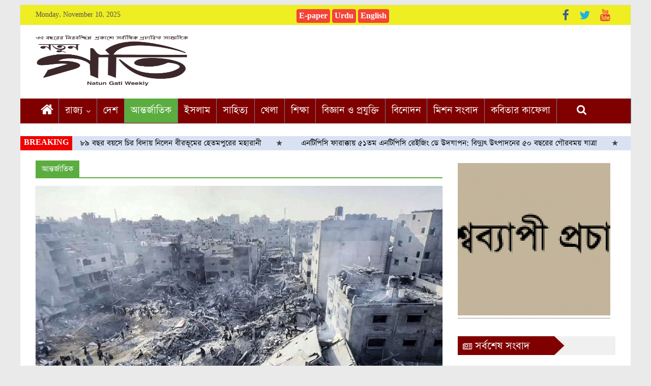

--- FILE ---
content_type: text/html; charset=UTF-8
request_url: https://www.natungati.in/world/page/2/
body_size: 25945
content:
<!DOCTYPE html>
<html lang="en-US">
<head>
	<meta charset="UTF-8"/>
	<meta name="viewport" content="width=device-width, initial-scale=1">
	<link rel="profile" href="https://gmpg.org/xfn/11" />
	<link rel="pingback" href="https://www.natungati.in/xmlrpc.php"/>
			<style type="text/css">
					.heateor_sss_button_instagram span.heateor_sss_svg,a.heateor_sss_instagram span.heateor_sss_svg{background:radial-gradient(circle at 30% 107%,#fdf497 0,#fdf497 5%,#fd5949 45%,#d6249f 60%,#285aeb 90%)}
											.heateor_sss_horizontal_sharing .heateor_sss_svg,.heateor_sss_standard_follow_icons_container .heateor_sss_svg{
							color: #fff;
						border-width: 0px;
			border-style: solid;
			border-color: transparent;
		}
					.heateor_sss_horizontal_sharing .heateorSssTCBackground{
				color:#666;
			}
					.heateor_sss_horizontal_sharing span.heateor_sss_svg:hover,.heateor_sss_standard_follow_icons_container span.heateor_sss_svg:hover{
						border-color: transparent;
		}
		.heateor_sss_vertical_sharing span.heateor_sss_svg,.heateor_sss_floating_follow_icons_container span.heateor_sss_svg{
							color: #fff;
						border-width: 0px;
			border-style: solid;
			border-color: transparent;
		}
				.heateor_sss_vertical_sharing .heateorSssTCBackground{
			color:#666;
		}
						.heateor_sss_vertical_sharing span.heateor_sss_svg:hover,.heateor_sss_floating_follow_icons_container span.heateor_sss_svg:hover{
						border-color: transparent;
		}
		@media screen and (max-width:783px) {.heateor_sss_vertical_sharing{display:none!important}}div.heateor_sss_mobile_footer{display:none;}@media screen and (max-width:783px){div.heateor_sss_bottom_sharing .heateorSssTCBackground{background-color:white}div.heateor_sss_bottom_sharing{width:100%!important;left:0!important;}div.heateor_sss_bottom_sharing a{width:14.285714285714% !important;}div.heateor_sss_bottom_sharing .heateor_sss_svg{width: 100% !important;}div.heateor_sss_bottom_sharing div.heateorSssTotalShareCount{font-size:1em!important;line-height:28px!important}div.heateor_sss_bottom_sharing div.heateorSssTotalShareText{font-size:.7em!important;line-height:0px!important}div.heateor_sss_mobile_footer{display:block;height:40px;}.heateor_sss_bottom_sharing{padding:0!important;display:block!important;width:auto!important;bottom:-2px!important;top: auto!important;}.heateor_sss_bottom_sharing .heateor_sss_square_count{line-height:inherit;}.heateor_sss_bottom_sharing .heateorSssSharingArrow{display:none;}.heateor_sss_bottom_sharing .heateorSssTCBackground{margin-right:1.1em!important}}		</style>
		<meta name='robots' content='index, follow, max-image-preview:large, max-snippet:-1, max-video-preview:-1' />

	<!-- This site is optimized with the Yoast SEO plugin v20.1 - https://yoast.com/wordpress/plugins/seo/ -->
	<title>আন্তর্জাতিক - Page 2 of 66 - নতুন গতি</title>
	<link rel="canonical" href="https://www.natungati.in/world/page/2/" />
	<link rel="prev" href="https://www.natungati.in/world/" />
	<link rel="next" href="https://www.natungati.in/world/page/3/" />
	<meta property="og:locale" content="en_US" />
	<meta property="og:type" content="article" />
	<meta property="og:title" content="আন্তর্জাতিক - Page 2 of 66 - নতুন গতি" />
	<meta property="og:url" content="https://www.natungati.in/world/" />
	<meta property="og:site_name" content="নতুন গতি" />
	<meta name="twitter:card" content="summary_large_image" />
	<script type="application/ld+json" class="yoast-schema-graph">{"@context":"https://schema.org","@graph":[{"@type":"CollectionPage","@id":"https://www.natungati.in/world/","url":"https://www.natungati.in/world/page/2/","name":"আন্তর্জাতিক - Page 2 of 66 - নতুন গতি","isPartOf":{"@id":"https://www.natungati.in/#website"},"primaryImageOfPage":{"@id":"https://www.natungati.in/world/page/2/#primaryimage"},"image":{"@id":"https://www.natungati.in/world/page/2/#primaryimage"},"thumbnailUrl":"https://www.natungati.in/wp-content/uploads/2023/11/img.jpeg","breadcrumb":{"@id":"https://www.natungati.in/world/page/2/#breadcrumb"},"inLanguage":"en-US"},{"@type":"ImageObject","inLanguage":"en-US","@id":"https://www.natungati.in/world/page/2/#primaryimage","url":"https://www.natungati.in/wp-content/uploads/2023/11/img.jpeg","contentUrl":"https://www.natungati.in/wp-content/uploads/2023/11/img.jpeg","width":1280,"height":853},{"@type":"BreadcrumbList","@id":"https://www.natungati.in/world/page/2/#breadcrumb","itemListElement":[{"@type":"ListItem","position":1,"name":"Home","item":"https://www.natungati.in/"},{"@type":"ListItem","position":2,"name":"আন্তর্জাতিক"}]},{"@type":"WebSite","@id":"https://www.natungati.in/#website","url":"https://www.natungati.in/","name":"নতুন গতি","description":"Speek for truth","publisher":{"@id":"https://www.natungati.in/#organization"},"potentialAction":[{"@type":"SearchAction","target":{"@type":"EntryPoint","urlTemplate":"https://www.natungati.in/?s={search_term_string}"},"query-input":"required name=search_term_string"}],"inLanguage":"en-US"},{"@type":"Organization","@id":"https://www.natungati.in/#organization","name":"নতুন গতি","url":"https://www.natungati.in/","logo":{"@type":"ImageObject","inLanguage":"en-US","@id":"https://www.natungati.in/#/schema/logo/image/","url":"https://www.natungati.in/wp-content/uploads/2020/06/Gati-Logo-min.png","contentUrl":"https://www.natungati.in/wp-content/uploads/2020/06/Gati-Logo-min.png","width":4207,"height":2088,"caption":"নতুন গতি"},"image":{"@id":"https://www.natungati.in/#/schema/logo/image/"}}]}</script>
	<!-- / Yoast SEO plugin. -->


<link rel='dns-prefetch' href='//static.addtoany.com' />
<link rel='dns-prefetch' href='//fonts.googleapis.com' />
<link rel="alternate" type="application/rss+xml" title="নতুন গতি &raquo; Feed" href="https://www.natungati.in/feed/" />
<link rel="alternate" type="application/rss+xml" title="নতুন গতি &raquo; Comments Feed" href="https://www.natungati.in/comments/feed/" />
<link rel="alternate" type="application/rss+xml" title="নতুন গতি &raquo; আন্তর্জাতিক Category Feed" href="https://www.natungati.in/world/feed/" />
<script type="1fba17d827db697a16110f36-text/javascript">
window._wpemojiSettings = {"baseUrl":"https:\/\/s.w.org\/images\/core\/emoji\/14.0.0\/72x72\/","ext":".png","svgUrl":"https:\/\/s.w.org\/images\/core\/emoji\/14.0.0\/svg\/","svgExt":".svg","source":{"concatemoji":"https:\/\/www.natungati.in\/wp-includes\/js\/wp-emoji-release.min.js?ver=6.1.9"}};
/*! This file is auto-generated */
!function(e,a,t){var n,r,o,i=a.createElement("canvas"),p=i.getContext&&i.getContext("2d");function s(e,t){var a=String.fromCharCode,e=(p.clearRect(0,0,i.width,i.height),p.fillText(a.apply(this,e),0,0),i.toDataURL());return p.clearRect(0,0,i.width,i.height),p.fillText(a.apply(this,t),0,0),e===i.toDataURL()}function c(e){var t=a.createElement("script");t.src=e,t.defer=t.type="text/javascript",a.getElementsByTagName("head")[0].appendChild(t)}for(o=Array("flag","emoji"),t.supports={everything:!0,everythingExceptFlag:!0},r=0;r<o.length;r++)t.supports[o[r]]=function(e){if(p&&p.fillText)switch(p.textBaseline="top",p.font="600 32px Arial",e){case"flag":return s([127987,65039,8205,9895,65039],[127987,65039,8203,9895,65039])?!1:!s([55356,56826,55356,56819],[55356,56826,8203,55356,56819])&&!s([55356,57332,56128,56423,56128,56418,56128,56421,56128,56430,56128,56423,56128,56447],[55356,57332,8203,56128,56423,8203,56128,56418,8203,56128,56421,8203,56128,56430,8203,56128,56423,8203,56128,56447]);case"emoji":return!s([129777,127995,8205,129778,127999],[129777,127995,8203,129778,127999])}return!1}(o[r]),t.supports.everything=t.supports.everything&&t.supports[o[r]],"flag"!==o[r]&&(t.supports.everythingExceptFlag=t.supports.everythingExceptFlag&&t.supports[o[r]]);t.supports.everythingExceptFlag=t.supports.everythingExceptFlag&&!t.supports.flag,t.DOMReady=!1,t.readyCallback=function(){t.DOMReady=!0},t.supports.everything||(n=function(){t.readyCallback()},a.addEventListener?(a.addEventListener("DOMContentLoaded",n,!1),e.addEventListener("load",n,!1)):(e.attachEvent("onload",n),a.attachEvent("onreadystatechange",function(){"complete"===a.readyState&&t.readyCallback()})),(e=t.source||{}).concatemoji?c(e.concatemoji):e.wpemoji&&e.twemoji&&(c(e.twemoji),c(e.wpemoji)))}(window,document,window._wpemojiSettings);
</script>
<style type="text/css">
img.wp-smiley,
img.emoji {
	display: inline !important;
	border: none !important;
	box-shadow: none !important;
	height: 1em !important;
	width: 1em !important;
	margin: 0 0.07em !important;
	vertical-align: -0.1em !important;
	background: none !important;
	padding: 0 !important;
}
</style>
	<link rel='stylesheet' id='pt-cv-public-style-css' href='https://www.natungati.in/wp-content/plugins/content-views-query-and-display-post-page/public/assets/css/cv.css?ver=2.3.2' type='text/css' media='all' />
<link rel='stylesheet' id='wp-block-library-css' href='https://www.natungati.in/wp-includes/css/dist/block-library/style.min.css?ver=6.1.9' type='text/css' media='all' />
<link rel='stylesheet' id='classic-theme-styles-css' href='https://www.natungati.in/wp-includes/css/classic-themes.min.css?ver=1' type='text/css' media='all' />
<style id='global-styles-inline-css' type='text/css'>
body{--wp--preset--color--black: #000000;--wp--preset--color--cyan-bluish-gray: #abb8c3;--wp--preset--color--white: #ffffff;--wp--preset--color--pale-pink: #f78da7;--wp--preset--color--vivid-red: #cf2e2e;--wp--preset--color--luminous-vivid-orange: #ff6900;--wp--preset--color--luminous-vivid-amber: #fcb900;--wp--preset--color--light-green-cyan: #7bdcb5;--wp--preset--color--vivid-green-cyan: #00d084;--wp--preset--color--pale-cyan-blue: #8ed1fc;--wp--preset--color--vivid-cyan-blue: #0693e3;--wp--preset--color--vivid-purple: #9b51e0;--wp--preset--gradient--vivid-cyan-blue-to-vivid-purple: linear-gradient(135deg,rgba(6,147,227,1) 0%,rgb(155,81,224) 100%);--wp--preset--gradient--light-green-cyan-to-vivid-green-cyan: linear-gradient(135deg,rgb(122,220,180) 0%,rgb(0,208,130) 100%);--wp--preset--gradient--luminous-vivid-amber-to-luminous-vivid-orange: linear-gradient(135deg,rgba(252,185,0,1) 0%,rgba(255,105,0,1) 100%);--wp--preset--gradient--luminous-vivid-orange-to-vivid-red: linear-gradient(135deg,rgba(255,105,0,1) 0%,rgb(207,46,46) 100%);--wp--preset--gradient--very-light-gray-to-cyan-bluish-gray: linear-gradient(135deg,rgb(238,238,238) 0%,rgb(169,184,195) 100%);--wp--preset--gradient--cool-to-warm-spectrum: linear-gradient(135deg,rgb(74,234,220) 0%,rgb(151,120,209) 20%,rgb(207,42,186) 40%,rgb(238,44,130) 60%,rgb(251,105,98) 80%,rgb(254,248,76) 100%);--wp--preset--gradient--blush-light-purple: linear-gradient(135deg,rgb(255,206,236) 0%,rgb(152,150,240) 100%);--wp--preset--gradient--blush-bordeaux: linear-gradient(135deg,rgb(254,205,165) 0%,rgb(254,45,45) 50%,rgb(107,0,62) 100%);--wp--preset--gradient--luminous-dusk: linear-gradient(135deg,rgb(255,203,112) 0%,rgb(199,81,192) 50%,rgb(65,88,208) 100%);--wp--preset--gradient--pale-ocean: linear-gradient(135deg,rgb(255,245,203) 0%,rgb(182,227,212) 50%,rgb(51,167,181) 100%);--wp--preset--gradient--electric-grass: linear-gradient(135deg,rgb(202,248,128) 0%,rgb(113,206,126) 100%);--wp--preset--gradient--midnight: linear-gradient(135deg,rgb(2,3,129) 0%,rgb(40,116,252) 100%);--wp--preset--duotone--dark-grayscale: url('#wp-duotone-dark-grayscale');--wp--preset--duotone--grayscale: url('#wp-duotone-grayscale');--wp--preset--duotone--purple-yellow: url('#wp-duotone-purple-yellow');--wp--preset--duotone--blue-red: url('#wp-duotone-blue-red');--wp--preset--duotone--midnight: url('#wp-duotone-midnight');--wp--preset--duotone--magenta-yellow: url('#wp-duotone-magenta-yellow');--wp--preset--duotone--purple-green: url('#wp-duotone-purple-green');--wp--preset--duotone--blue-orange: url('#wp-duotone-blue-orange');--wp--preset--font-size--small: 13px;--wp--preset--font-size--medium: 20px;--wp--preset--font-size--large: 36px;--wp--preset--font-size--x-large: 42px;--wp--preset--spacing--20: 0.44rem;--wp--preset--spacing--30: 0.67rem;--wp--preset--spacing--40: 1rem;--wp--preset--spacing--50: 1.5rem;--wp--preset--spacing--60: 2.25rem;--wp--preset--spacing--70: 3.38rem;--wp--preset--spacing--80: 5.06rem;}:where(.is-layout-flex){gap: 0.5em;}body .is-layout-flow > .alignleft{float: left;margin-inline-start: 0;margin-inline-end: 2em;}body .is-layout-flow > .alignright{float: right;margin-inline-start: 2em;margin-inline-end: 0;}body .is-layout-flow > .aligncenter{margin-left: auto !important;margin-right: auto !important;}body .is-layout-constrained > .alignleft{float: left;margin-inline-start: 0;margin-inline-end: 2em;}body .is-layout-constrained > .alignright{float: right;margin-inline-start: 2em;margin-inline-end: 0;}body .is-layout-constrained > .aligncenter{margin-left: auto !important;margin-right: auto !important;}body .is-layout-constrained > :where(:not(.alignleft):not(.alignright):not(.alignfull)){max-width: var(--wp--style--global--content-size);margin-left: auto !important;margin-right: auto !important;}body .is-layout-constrained > .alignwide{max-width: var(--wp--style--global--wide-size);}body .is-layout-flex{display: flex;}body .is-layout-flex{flex-wrap: wrap;align-items: center;}body .is-layout-flex > *{margin: 0;}:where(.wp-block-columns.is-layout-flex){gap: 2em;}.has-black-color{color: var(--wp--preset--color--black) !important;}.has-cyan-bluish-gray-color{color: var(--wp--preset--color--cyan-bluish-gray) !important;}.has-white-color{color: var(--wp--preset--color--white) !important;}.has-pale-pink-color{color: var(--wp--preset--color--pale-pink) !important;}.has-vivid-red-color{color: var(--wp--preset--color--vivid-red) !important;}.has-luminous-vivid-orange-color{color: var(--wp--preset--color--luminous-vivid-orange) !important;}.has-luminous-vivid-amber-color{color: var(--wp--preset--color--luminous-vivid-amber) !important;}.has-light-green-cyan-color{color: var(--wp--preset--color--light-green-cyan) !important;}.has-vivid-green-cyan-color{color: var(--wp--preset--color--vivid-green-cyan) !important;}.has-pale-cyan-blue-color{color: var(--wp--preset--color--pale-cyan-blue) !important;}.has-vivid-cyan-blue-color{color: var(--wp--preset--color--vivid-cyan-blue) !important;}.has-vivid-purple-color{color: var(--wp--preset--color--vivid-purple) !important;}.has-black-background-color{background-color: var(--wp--preset--color--black) !important;}.has-cyan-bluish-gray-background-color{background-color: var(--wp--preset--color--cyan-bluish-gray) !important;}.has-white-background-color{background-color: var(--wp--preset--color--white) !important;}.has-pale-pink-background-color{background-color: var(--wp--preset--color--pale-pink) !important;}.has-vivid-red-background-color{background-color: var(--wp--preset--color--vivid-red) !important;}.has-luminous-vivid-orange-background-color{background-color: var(--wp--preset--color--luminous-vivid-orange) !important;}.has-luminous-vivid-amber-background-color{background-color: var(--wp--preset--color--luminous-vivid-amber) !important;}.has-light-green-cyan-background-color{background-color: var(--wp--preset--color--light-green-cyan) !important;}.has-vivid-green-cyan-background-color{background-color: var(--wp--preset--color--vivid-green-cyan) !important;}.has-pale-cyan-blue-background-color{background-color: var(--wp--preset--color--pale-cyan-blue) !important;}.has-vivid-cyan-blue-background-color{background-color: var(--wp--preset--color--vivid-cyan-blue) !important;}.has-vivid-purple-background-color{background-color: var(--wp--preset--color--vivid-purple) !important;}.has-black-border-color{border-color: var(--wp--preset--color--black) !important;}.has-cyan-bluish-gray-border-color{border-color: var(--wp--preset--color--cyan-bluish-gray) !important;}.has-white-border-color{border-color: var(--wp--preset--color--white) !important;}.has-pale-pink-border-color{border-color: var(--wp--preset--color--pale-pink) !important;}.has-vivid-red-border-color{border-color: var(--wp--preset--color--vivid-red) !important;}.has-luminous-vivid-orange-border-color{border-color: var(--wp--preset--color--luminous-vivid-orange) !important;}.has-luminous-vivid-amber-border-color{border-color: var(--wp--preset--color--luminous-vivid-amber) !important;}.has-light-green-cyan-border-color{border-color: var(--wp--preset--color--light-green-cyan) !important;}.has-vivid-green-cyan-border-color{border-color: var(--wp--preset--color--vivid-green-cyan) !important;}.has-pale-cyan-blue-border-color{border-color: var(--wp--preset--color--pale-cyan-blue) !important;}.has-vivid-cyan-blue-border-color{border-color: var(--wp--preset--color--vivid-cyan-blue) !important;}.has-vivid-purple-border-color{border-color: var(--wp--preset--color--vivid-purple) !important;}.has-vivid-cyan-blue-to-vivid-purple-gradient-background{background: var(--wp--preset--gradient--vivid-cyan-blue-to-vivid-purple) !important;}.has-light-green-cyan-to-vivid-green-cyan-gradient-background{background: var(--wp--preset--gradient--light-green-cyan-to-vivid-green-cyan) !important;}.has-luminous-vivid-amber-to-luminous-vivid-orange-gradient-background{background: var(--wp--preset--gradient--luminous-vivid-amber-to-luminous-vivid-orange) !important;}.has-luminous-vivid-orange-to-vivid-red-gradient-background{background: var(--wp--preset--gradient--luminous-vivid-orange-to-vivid-red) !important;}.has-very-light-gray-to-cyan-bluish-gray-gradient-background{background: var(--wp--preset--gradient--very-light-gray-to-cyan-bluish-gray) !important;}.has-cool-to-warm-spectrum-gradient-background{background: var(--wp--preset--gradient--cool-to-warm-spectrum) !important;}.has-blush-light-purple-gradient-background{background: var(--wp--preset--gradient--blush-light-purple) !important;}.has-blush-bordeaux-gradient-background{background: var(--wp--preset--gradient--blush-bordeaux) !important;}.has-luminous-dusk-gradient-background{background: var(--wp--preset--gradient--luminous-dusk) !important;}.has-pale-ocean-gradient-background{background: var(--wp--preset--gradient--pale-ocean) !important;}.has-electric-grass-gradient-background{background: var(--wp--preset--gradient--electric-grass) !important;}.has-midnight-gradient-background{background: var(--wp--preset--gradient--midnight) !important;}.has-small-font-size{font-size: var(--wp--preset--font-size--small) !important;}.has-medium-font-size{font-size: var(--wp--preset--font-size--medium) !important;}.has-large-font-size{font-size: var(--wp--preset--font-size--large) !important;}.has-x-large-font-size{font-size: var(--wp--preset--font-size--x-large) !important;}
.wp-block-navigation a:where(:not(.wp-element-button)){color: inherit;}
:where(.wp-block-columns.is-layout-flex){gap: 2em;}
.wp-block-pullquote{font-size: 1.5em;line-height: 1.6;}
</style>
<link rel='stylesheet' id='pj-news-ticker-css' href='https://www.natungati.in/wp-content/plugins/pj-news-ticker/public/css/pj-news-ticker.css?ver=1.6' type='text/css' media='all' />
<link rel='stylesheet' id='simple-image-popup-css' href='https://www.natungati.in/wp-content/plugins/simple-image-popup//css/simple-image-popup.css?ver=6.1.9' type='text/css' media='all' />
<link rel='stylesheet' id='uaf_client_css-css' href='https://www.natungati.in/wp-content/uploads/useanyfont/uaf.css?ver=1677312998' type='text/css' media='all' />
<link rel='stylesheet' id='wordpress-popular-posts-css-css' href='https://www.natungati.in/wp-content/plugins/wordpress-popular-posts/assets/css/wpp.css?ver=6.1.1' type='text/css' media='all' />
<link rel='stylesheet' id='colormag_google_fonts-css' href='//fonts.googleapis.com/css?family=Open+Sans%3A400%2C600&#038;ver=6.1.9' type='text/css' media='all' />
<link rel='stylesheet' id='colormag_style-css' href='https://www.natungati.in/wp-content/themes/colormag/style.css?ver=6.1.9' type='text/css' media='all' />
<link rel='stylesheet' id='colormag-fontawesome-css' href='https://www.natungati.in/wp-content/themes/colormag/fontawesome/css/font-awesome.css?ver=4.2.1' type='text/css' media='all' />
<link rel='stylesheet' id='heateor_sss_frontend_css-css' href='https://www.natungati.in/wp-content/plugins/sassy-social-share/public/css/sassy-social-share-public.css?ver=3.3.46' type='text/css' media='all' />
<link rel='stylesheet' id='addtoany-css' href='https://www.natungati.in/wp-content/plugins/add-to-any/addtoany.min.css?ver=1.16' type='text/css' media='all' />
<script type="1fba17d827db697a16110f36-text/javascript" id='addtoany-core-js-before'>
window.a2a_config=window.a2a_config||{};a2a_config.callbacks=[];a2a_config.overlays=[];a2a_config.templates={};
</script>
<script type="1fba17d827db697a16110f36-text/javascript" async src='https://static.addtoany.com/menu/page.js' id='addtoany-core-js'></script>
<script type="1fba17d827db697a16110f36-text/javascript" src='https://www.natungati.in/wp-includes/js/jquery/jquery.min.js?ver=3.6.1' id='jquery-core-js'></script>
<script type="1fba17d827db697a16110f36-text/javascript" src='https://www.natungati.in/wp-includes/js/jquery/jquery-migrate.min.js?ver=3.3.2' id='jquery-migrate-js'></script>
<script type="1fba17d827db697a16110f36-text/javascript" async src='https://www.natungati.in/wp-content/plugins/add-to-any/addtoany.min.js?ver=1.1' id='addtoany-jquery-js'></script>
<script type="1fba17d827db697a16110f36-text/javascript" src='https://www.natungati.in/wp-content/plugins/pj-news-ticker/public/js/pj-news-ticker.js?ver=1.6' id='pj-news-ticker-js'></script>
<script type='application/json' id='wpp-json'>
{"sampling_active":0,"sampling_rate":100,"ajax_url":"https:\/\/www.natungati.in\/wp-json\/wordpress-popular-posts\/v1\/popular-posts","api_url":"https:\/\/www.natungati.in\/wp-json\/wordpress-popular-posts","ID":0,"token":"4508cdfeea","lang":0,"debug":0}
</script>
<script type="1fba17d827db697a16110f36-text/javascript" src='https://www.natungati.in/wp-content/plugins/wordpress-popular-posts/assets/js/wpp.min.js?ver=6.1.1' id='wpp-js-js'></script>
<script type="1fba17d827db697a16110f36-text/javascript" src='https://www.natungati.in/wp-content/themes/colormag/js/colormag-custom.js?ver=6.1.9' id='colormag-custom-js'></script>
<!--[if lte IE 8]>
<script type='text/javascript' src='https://www.natungati.in/wp-content/themes/colormag/js/html5shiv.min.js?ver=6.1.9' id='html5-js'></script>
<![endif]-->
<link rel="https://api.w.org/" href="https://www.natungati.in/wp-json/" /><link rel="alternate" type="application/json" href="https://www.natungati.in/wp-json/wp/v2/categories/15" /><link rel="EditURI" type="application/rsd+xml" title="RSD" href="https://www.natungati.in/xmlrpc.php?rsd" />
<link rel="wlwmanifest" type="application/wlwmanifest+xml" href="https://www.natungati.in/wp-includes/wlwmanifest.xml" />
<meta name="generator" content="WordPress 6.1.9" />
<meta property="fb:app_id" content=""/>		<script type="1fba17d827db697a16110f36-text/javascript">
			//<![CDATA[
			var show_msg = '';
			if (show_msg !== '0') {
				var options = {view_src: "View Source is disabled!", inspect_elem: "Inspect Element is disabled!", right_click: "Right click is disabled!", copy_cut_paste_content: "Cut/Copy/Paste is disabled!", image_drop: "Image Drag-n-Drop is disabled!" }
			} else {
				var options = '';
			}

         	function nocontextmenu(e) { return false; }
         	document.oncontextmenu = nocontextmenu;
         	document.ondragstart = function() { return false;}

			document.onmousedown = function (event) {
				event = (event || window.event);
				if (event.keyCode === 123) {
					if (show_msg !== '0') {show_toast('inspect_elem');}
					return false;
				}
			}
			document.onkeydown = function (event) {
				event = (event || window.event);
				//alert(event.keyCode);   return false;
				if (event.keyCode === 123 ||
						event.ctrlKey && event.shiftKey && event.keyCode === 73 ||
						event.ctrlKey && event.shiftKey && event.keyCode === 75) {
					if (show_msg !== '0') {show_toast('inspect_elem');}
					return false;
				}
				if (event.ctrlKey && event.keyCode === 85) {
					if (show_msg !== '0') {show_toast('view_src');}
					return false;
				}
			}
			function addMultiEventListener(element, eventNames, listener) {
				var events = eventNames.split(' ');
				for (var i = 0, iLen = events.length; i < iLen; i++) {
					element.addEventListener(events[i], function (e) {
						e.preventDefault();
						if (show_msg !== '0') {
							show_toast(listener);
						}
					});
				}
			}
			addMultiEventListener(document, 'contextmenu', 'right_click');
			addMultiEventListener(document, 'cut copy paste print', 'copy_cut_paste_content');
			addMultiEventListener(document, 'drag drop', 'image_drop');
			function show_toast(text) {
				var x = document.getElementById("amm_drcfw_toast_msg");
				x.innerHTML = eval('options.' + text);
				x.className = "show";
				setTimeout(function () {
					x.className = x.className.replace("show", "")
				}, 3000);
			}
		//]]>
		</script>
		<style type="text/css">body * :not(input):not(textarea){user-select:none !important; -webkit-touch-callout: none !important;  -webkit-user-select: none !important; -moz-user-select:none !important; -khtml-user-select:none !important; -ms-user-select: none !important;}#amm_drcfw_toast_msg{visibility:hidden;min-width:250px;margin-left:-125px;background-color:#333;color:#fff;text-align:center;border-radius:2px;padding:16px;position:fixed;z-index:999;left:50%;bottom:30px;font-size:17px}#amm_drcfw_toast_msg.show{visibility:visible;-webkit-animation:fadein .5s,fadeout .5s 2.5s;animation:fadein .5s,fadeout .5s 2.5s}@-webkit-keyframes fadein{from{bottom:0;opacity:0}to{bottom:30px;opacity:1}}@keyframes fadein{from{bottom:0;opacity:0}to{bottom:30px;opacity:1}}@-webkit-keyframes fadeout{from{bottom:30px;opacity:1}to{bottom:0;opacity:0}}@keyframes fadeout{from{bottom:30px;opacity:1}to{bottom:0;opacity:0}}</style>
		            <style id="wpp-loading-animation-styles">@-webkit-keyframes bgslide{from{background-position-x:0}to{background-position-x:-200%}}@keyframes bgslide{from{background-position-x:0}to{background-position-x:-200%}}.wpp-widget-placeholder,.wpp-widget-block-placeholder{margin:0 auto;width:60px;height:3px;background:#dd3737;background:linear-gradient(90deg,#dd3737 0%,#571313 10%,#dd3737 100%);background-size:200% auto;border-radius:3px;-webkit-animation:bgslide 1s infinite linear;animation:bgslide 1s infinite linear}</style>
                  <meta name="onesignal" content="wordpress-plugin"/>
            <script type="1fba17d827db697a16110f36-text/javascript">

      window.OneSignal = window.OneSignal || [];

      OneSignal.push( function() {
        OneSignal.SERVICE_WORKER_UPDATER_PATH = "OneSignalSDKUpdaterWorker.js.php";
                      OneSignal.SERVICE_WORKER_PATH = "OneSignalSDKWorker.js.php";
                      OneSignal.SERVICE_WORKER_PARAM = { scope: "/" };
        OneSignal.setDefaultNotificationUrl("https://www.natungati.in");
        var oneSignal_options = {};
        window._oneSignalInitOptions = oneSignal_options;

        oneSignal_options['wordpress'] = true;
oneSignal_options['appId'] = '568ebe08-7c54-4252-970e-206924305111';
oneSignal_options['allowLocalhostAsSecureOrigin'] = true;
oneSignal_options['welcomeNotification'] = { };
oneSignal_options['welcomeNotification']['title'] = "";
oneSignal_options['welcomeNotification']['message'] = "";
oneSignal_options['path'] = "https://www.natungati.in/wp-content/plugins/onesignal-free-web-push-notifications/sdk_files/";
oneSignal_options['persistNotification'] = true;
oneSignal_options['promptOptions'] = { };
oneSignal_options['promptOptions']['actionMessage'] = "সর্বশেষ খবর ও আপডেটের জন্য নতুন গতির নোটিফিকেশন চালু করুন";
oneSignal_options['notifyButton'] = { };
oneSignal_options['notifyButton']['enable'] = true;
oneSignal_options['notifyButton']['position'] = 'bottom-right';
oneSignal_options['notifyButton']['theme'] = 'default';
oneSignal_options['notifyButton']['size'] = 'medium';
oneSignal_options['notifyButton']['showCredit'] = true;
oneSignal_options['notifyButton']['text'] = {};
oneSignal_options['notifyButton']['offset'] = {};
oneSignal_options['notifyButton']['offset']['bottom'] = '45px';
oneSignal_options['notifyButton']['offset']['right'] = '10px';
                OneSignal.init(window._oneSignalInitOptions);
                OneSignal.showSlidedownPrompt();      });

      function documentInitOneSignal() {
        var oneSignal_elements = document.getElementsByClassName("OneSignal-prompt");

        var oneSignalLinkClickHandler = function(event) { OneSignal.push(['registerForPushNotifications']); event.preventDefault(); };        for(var i = 0; i < oneSignal_elements.length; i++)
          oneSignal_elements[i].addEventListener('click', oneSignalLinkClickHandler, false);
      }

      if (document.readyState === 'complete') {
           documentInitOneSignal();
      }
      else {
           window.addEventListener("load", function(event){
               documentInitOneSignal();
          });
      }
    </script>
<link rel="icon" href="https://www.natungati.in/wp-content/uploads/2020/06/natun-gati-favication-small-150x150.jpg" sizes="32x32" />
<link rel="icon" href="https://www.natungati.in/wp-content/uploads/2020/06/natun-gati-favication-small-300x300.jpg" sizes="192x192" />
<link rel="apple-touch-icon" href="https://www.natungati.in/wp-content/uploads/2020/06/natun-gati-favication-small-300x300.jpg" />
<meta name="msapplication-TileImage" content="https://www.natungati.in/wp-content/uploads/2020/06/natun-gati-favication-small-300x300.jpg" />
<!-- নতুন গতি Internal Styles -->        <style type="text/css"> .colormag-button,blockquote,button,input[type=reset],input[type=button],input[type=submit],
		#masthead.colormag-header-clean #site-navigation.main-small-navigation .menu-toggle{background-color:#5bad40}
		#site-title a,.next a:hover,.previous a:hover,.social-links i.fa:hover,a,
		#masthead.colormag-header-clean .social-links li:hover i.fa,
		#masthead.colormag-header-classic .social-links li:hover i.fa,
		#masthead.colormag-header-clean .breaking-news .newsticker a:hover,
		#masthead.colormag-header-classic .breaking-news .newsticker a:hover,
		#masthead.colormag-header-classic #site-navigation .fa.search-top:hover,
		#masthead.colormag-header-classic #site-navigation .random-post a:hover .fa-random,
		#masthead .main-small-navigation li:hover > .sub-toggle i,
		.better-responsive-menu #masthead .main-small-navigation .sub-toggle.active .fa  {color:#5bad40}
		.fa.search-top:hover,
		#masthead.colormag-header-classic #site-navigation.main-small-navigation .menu-toggle,
		.main-navigation ul li.focus > a,
        #masthead.colormag-header-classic .main-navigation ul ul.sub-menu li.focus > a {background-color:#5bad40}
		#site-navigation{border-top:4px solid #5bad40}
		.home-icon.front_page_on,.main-navigation a:hover,.main-navigation ul li ul li a:hover,
		.main-navigation ul li ul li:hover>a,
		.main-navigation ul li.current-menu-ancestor>a,
		.main-navigation ul li.current-menu-item ul li a:hover,
		.main-navigation ul li.current-menu-item>a,
		.main-navigation ul li.current_page_ancestor>a,
		.main-navigation ul li.current_page_item>a,
		.main-navigation ul li:hover>a,
		.main-small-navigation li a:hover,
		.site-header .menu-toggle:hover,
		#masthead.colormag-header-classic .main-navigation ul ul.sub-menu li:hover > a,
		#masthead.colormag-header-classic .main-navigation ul ul.sub-menu li.current-menu-ancestor > a,
		#masthead.colormag-header-classic .main-navigation ul ul.sub-menu li.current-menu-item > a,
		#masthead .main-small-navigation li:hover > a,
		#masthead .main-small-navigation li.current-page-ancestor > a,
		#masthead .main-small-navigation li.current-menu-ancestor > a,
		#masthead .main-small-navigation li.current-page-item > a,
		#masthead .main-small-navigation li.current-menu-item > a{background-color:#5bad40}
		.main-small-navigation .current-menu-item>a,.main-small-navigation .current_page_item>a {background:#5bad40}
		#masthead.colormag-header-classic .main-navigation ul ul.sub-menu li:hover,
		#masthead.colormag-header-classic .main-navigation ul ul.sub-menu li.current-menu-ancestor,
		#masthead.colormag-header-classic .main-navigation ul ul.sub-menu li.current-menu-item,
		#masthead.colormag-header-classic #site-navigation .menu-toggle,
		#masthead.colormag-header-classic #site-navigation .menu-toggle:hover,
		#masthead.colormag-header-classic .main-navigation ul > li:hover > a, 
        #masthead.colormag-header-classic .main-navigation ul > li.current-menu-item > a, 
        #masthead.colormag-header-classic .main-navigation ul > li.current-menu-ancestor > a,
        #masthead.colormag-header-classic .main-navigation ul li.focus > a{ border-color:#5bad40}
		.promo-button-area a:hover{border:2px solid #5bad40;background-color:#5bad40}
		#content .wp-pagenavi .current,
		#content .wp-pagenavi a:hover,.format-link .entry-content a,.pagination span{ background-color:#5bad40}
		.pagination a span:hover{color:#5bad40;border-color:#5bad40}
		#content .comments-area a.comment-edit-link:hover,#content .comments-area a.comment-permalink:hover,
		#content .comments-area article header cite a:hover,.comments-area .comment-author-link a:hover{color:#5bad40}
		.comments-area .comment-author-link span{background-color:#5bad40}
		.comment .comment-reply-link:hover,.nav-next a,.nav-previous a{color:#5bad40}
		#secondary .widget-title{border-bottom:2px solid #5bad40}
		#secondary .widget-title span{background-color:#5bad40}
		.footer-widgets-area .widget-title{border-bottom:2px solid #5bad40}
		.footer-widgets-area .widget-title span,
		.colormag-footer--classic .footer-widgets-area .widget-title span::before{background-color:#5bad40}
		.footer-widgets-area a:hover{color:#5bad40}
		.advertisement_above_footer .widget-title{ border-bottom:2px solid #5bad40}
		.advertisement_above_footer .widget-title span{background-color:#5bad40}
		a#scroll-up i{color:#5bad40}
		.page-header .page-title{border-bottom:2px solid #5bad40}
		#content .post .article-content .above-entry-meta .cat-links a,
		.page-header .page-title span{ background-color:#5bad40}
		#content .post .article-content .entry-title a:hover,
		.entry-meta .byline i,.entry-meta .cat-links i,.entry-meta a,
		.post .entry-title a:hover,.search .entry-title a:hover{color:#5bad40}
		.entry-meta .post-format i{background-color:#5bad40}
		.entry-meta .comments-link a:hover,.entry-meta .edit-link a:hover,.entry-meta .posted-on a:hover,
		.entry-meta .tag-links a:hover,.single #content .tags a:hover{color:#5bad40}.more-link,
		.no-post-thumbnail{background-color:#5bad40}
		.post-box .entry-meta .cat-links a:hover,.post-box .entry-meta .posted-on a:hover,
		.post.post-box .entry-title a:hover{color:#5bad40}
		.widget_featured_slider .slide-content .above-entry-meta .cat-links a{background-color:#5bad40}
		.widget_featured_slider .slide-content .below-entry-meta .byline a:hover,
		.widget_featured_slider .slide-content .below-entry-meta .comments a:hover,
		.widget_featured_slider .slide-content .below-entry-meta .posted-on a:hover,
		.widget_featured_slider .slide-content .entry-title a:hover{color:#5bad40}
		.widget_highlighted_posts .article-content .above-entry-meta .cat-links a {background-color:#5bad40}
		.byline a:hover,.comments a:hover,.edit-link a:hover,.posted-on a:hover,.tag-links a:hover,
		.widget_highlighted_posts .article-content .below-entry-meta .byline a:hover,
		.widget_highlighted_posts .article-content .below-entry-meta .comments a:hover,
		.widget_highlighted_posts .article-content .below-entry-meta .posted-on a:hover,
		.widget_highlighted_posts .article-content .entry-title a:hover{color:#5bad40}
		.widget_featured_posts .article-content .above-entry-meta .cat-links a{background-color:#5bad40}
		.widget_featured_posts .article-content .entry-title a:hover{color:#5bad40}
		.widget_featured_posts .widget-title{border-bottom:2px solid #5bad40}
		.widget_featured_posts .widget-title span{background-color:#5bad40}
		.related-posts-main-title .fa,.single-related-posts .article-content .entry-title a:hover{color:#5bad40}
		@media (max-width: 768px) {.better-responsive-menu .sub-toggle{background-color:#3d8f22}}</style>
				<style type="text/css" id="wp-custom-css">
			.site-header .menu-toggle {
	float:right;
}

#header-logo-image img {
	height: 100px;
	width:300px;
}

#content .post .article-content .entry-title {
    padding: 5px 0 0;
    font-size: 32px;
	  text-align:center;
	  font-weight: 700;
	  color: #000000;
}

p {
    line-height: 1.6;
    margin-bottom: 15px;
    font-family: 'Open Sans', serif;
    font-size: 22px;
	
	 line-height: 1.2;
	 letter-spacing: px;
	  color: #000000;
	text-align: justify;
}

.main-navigation a {
    color: #ffffff;
    display: block;
    float: none;
    font-size: 23px;
    font-weight: 400;
    padding: 6px 12px;
    text-transform: uppercase;
	border-right: 1px solid #698294;
} 

.widget_featured_posts .article-content .entry-content p {
    font-size: 14px;
	  display: none !important;
}

#site-navigation {
    box-shadow: 0 0 2px rgba(0, 0, 0, 0.1) inset;
    position: relative;
    background-color: #800000;
    border-top: 0px solid #CC3B1E;
	border-right: 1px solid #698294;
	
}

.widget_featured_posts .article-content .below-entry-meta .posted-on a, .widget_featured_posts .article-content .below-entry-meta .byline a, .widget_featured_posts .article-content .below-entry-meta .comments a, .widget_featured_posts .article-content .below-entry-meta .comments span {
    font-size: 12px;
	  display: none !important;
}

.widget_featured_posts .article-content .below-entry-meta .byline .fa, .widget_featured_posts .article-content .below-entry-meta .comments .fa {
    color: #888888;
    padding-right: 5px;
    font-size: 11px;
	  display: none !important;
}

.posted-on a, .byline a, .comments a, .comments span, .tag-links a, .edit-link a {
    color: #888888;
	 
}

.fa-comment:before {
    content: "\f075";
	  display: none !important;
}

.widget_highlighted_posts .article-content .below-entry-meta .posted-on a, .widget_highlighted_posts .article-content .below-entry-meta .byline a, .widget_highlighted_posts .article-content .below-entry-meta .comments a, .widget_highlighted_posts .article-content .below-entry-meta .comments span {
    color: #ffffff;
    font-size: 11px;
	 display: none !important;
}

.widget_featured_slider .slide-content .below-entry-meta .posted-on a, .widget_featured_slider .slide-content .below-entry-meta .byline a, .widget_featured_slider .slide-content .below-entry-meta .comments a, .widget_featured_slider .slide-content .below-entry-meta .comments span {
    color: #ffffff;
    font-size: 12px;
	  display: none !important;
}

.widget_featured_slider .slide-content .below-entry-meta .byline .fa, .widget_featured_slider .slide-content .below-entry-meta .comments .fa {
    color: #ffffff;
    padding-right: 5px;
    font-size: 11px;
	  display: none !important;
}





.footer-socket-wrapper {
    padding: 4px 0px 6px;
    background-color: #176B3;
}

.news-bar {
background-color:
#eeee22;
}

.footer-widgets-wrapper {
background-color:#60110E;
}

#site-title a, .next a:hover, .previous a:hover, .social-links i.fa:hover, a, #masthead.colormag-header-clean .social-links li:hover i.fa, #masthead.colormag-header-classic .social-links li:hover i.fa, #masthead.colormag-header-clean .breaking-news .newsticker a:hover, #masthead.colormag-header-classic .breaking-news .newsticker a:hover, #masthead.colormag-header-classic #site-navigation .fa.search-top:hover, #masthead.colormag-header-classic #site-navigation .random-post a:hover .fa-random, #masthead .main-small-navigation li:hover > .sub-toggle i, .better-responsive-menu #masthead .main-small-navigation .sub-toggle.active .fa {
color: #000000;
}


.pjnt-border{
    background-color: #f70a02;
    border-color: #ffffff;
}
.pjnt-label {
   font-weight:600;
}




.widget_featured_posts .article-content .above-entry-meta .cat-links a {
    background-color: #289dcc;
    border-radius: 3px;
    color: #ffffff;
    font-size: 12px;
    padding: 3px 10px;
	display: none !important;

}
.widget_featured_slider .slide-content .above-entry-meta .cat-links a {
    
	 display: none !important;
}
.pjnt-border {
    border: 0px solid;
    width: 100%;
}

.pjnt-item a {
	font-weight: 400;
	font-size: 18px
}

.widget_featured_posts .widget-title span {
    
   color: #230e70;
	  background-color: #eded5c;
    padding: 6px 12px;
    display: inline-block;
	 font-size: 24px;
    font-weight: 600;
	
	
}
#secondary .widget-title span {
    background-color: #eded5c;
    color: #230e70;
    padding: 6px 12px;
    display: inline-block;
	 font-size: 24px;
	 font-weight: 600;
	
}

.footer-widgets-area .widget-title span {
    background-color: #60110E;
    color: #fff;
    padding: 6px 12px;
    display: inline-block;
	 font-size: 22px;
	 font-weight: 400;
}

.widget_featured_posts .article-content .entry-title a {
    color: #000000;
    text-shadow: none;
	font-size: 20px;
	 font-weight: 500;
}
#secondary .widget ul li, #colophon .widget ul li {
    line-height: 1.5;
    padding: 5px 0;
	 font-size: 17px;
	 font-weight: 700;
	border-bottom: 1px solid #96989C;
}


	
    text-shadow: 1px 1px 2px rgba(0, 0, 0, 0.2);
}

.widget_highlighted_posts .article-content .entry-title a {
    color: #FFf;
	 font-size: 18px;
	 font-weight: 500;
    text-shadow: 1px 1px 2px rgba(0, 0, 0, 0.2);
}


.main-small-navigation a {
    display: block;
    font-size: 20px;
    color: #fff;
	 font-weight: 500;
	 background-color: 

#800000;
    padding: 2px 2px;
    text-decoration: none;
    text-transform: uppercase;
	
}




.main-small-navigation .home-icon a {
    padding: 7px 10px;
}




.type-post .entry-title, .type-page .entry-title {
    font-size: 34px;
	color:#0838DF;
    line-height: 1.2;
	 font-weight: 700;
	 text-align:center;
}

#content .post .article-content .below-entry-meta {
    padding-bottom: 0px;
	text-align: right;
}

th, td {
    border: 0px solid #EAEAEA;
    padding: 1px 2px;
}

.rpwwt-widget ul li {
    overflow: hidden;
    margin: 0 0 0 0em;
	border-bottom: 1px solid #96989C;
}

.rpwwt-post-title{
font-size: 20px;
font-weight: 500;
	
}
.pt-cv-title a{
	font-weight: 500;
	font-size:20px;
}



.pt-cv-content-item {
    padding-bottom: 0px;
	padding-top: 2px;
	border-bottom: 0px solid #96989C;
    
}

#main {
    padding-top: 20px;
    padding-bottom: 0px;
    
}

.advertisement_above_footer .widget-title {
  
    font-size: 18px;
    margin-bottom: 5px;
	padding-top: 0px
    
}

.widget_featured_posts .article-content .below-entry-meta {
	display:none!important;
	
}
.widget_featured_posts .article-content .above-entry-meta{
	display:none!important;
}

.external-widget{
	font-size: 24px;
font-weight: 400;
	color: #230e70;
    background-color: #eded5c;
    padding: 6px 12px;
    display: inline-block;
}
hr {
	width: 100%;
  display: block;
  margin-top: 0em;
  margin-bottom: 0.5em;
  margin-left: auto;
  margin-right: auto;
  border-style: solid;
  border-width: 1.2px;
	    border-color:#eded25;
}



.home-state .pt-cv-wrapper img {
width: 120px;
    height: 80px; 
	
}

.home-sceince .pt-cv-wrapper img {
width: 180px;
    height: 115px; 
	
}


.archive #content .post p {
	display: none!important;
}
.more-link{
	display: none!important;
}

.widget_featured_posts .widget-title{
	
	border-bottom: 1.2px solid #eded25;
}
#secondary .widget-title  {
border-bottom: 1.2px solid #eded25;
}
    
.footer-navigation{
	font-size:17px;
font-weight:500;
}


#rpwwt-recent-posts-widget-with-thumbnails-4 img {
    
    height: 66px;
}

.facebook{
border-right: 3px solid #230e70;
border-left: 3px solid #230e70;
border-top: 3px solid #230e70;
border-bottom: 3px solid #230e70;

}


.wtpsw-post-title {
   font-size:18px;
	font-weight: 400;
color: #000000!important;

}


.footer-socket-wrapper .copyright a{
	color: #fff;
	border-bottom: none;
}

/* calendar widget */
.widget_calendar {float: none;}

 #today a{
	color: #230e70;
	background-color: 
#eeee22;
	}





#wp-calendar thead { font-size: 14px;
	padding-bottom: 10px;
}

#wp-calendar tbody { color: #aaa; }
#wp-calendar tbody td { background: #f5f5f5; border: 1px solid #fff; text-align: center; padding:2px;}
#wp-calendar tbody td:hover { background: #fff; }
#wp-calendar tbody .pad { background: none; }
#wp-calendar tfoot #next { font-size: 10px; text-transform: uppercase; text-align: right; }
#wp-calendar tfoot #prev { font-size: 10px; text-transform: uppercase; padding-top: 10px; }


#content .post .article-content .below-entry-meta .byline .fa, #content .post .article-content .below-entry-meta .comments .fa, #content .post .article-content .below-entry-meta .tag-links .fa , #content .post .article-content .below-entry-meta .f {
	display:none!important;
}
.tag-links a{
	display:none;
}


img.size-full, img.size-large {
	width:798px;
	height:90px;
}

/*
 * Catagory header
 */

.cat_title_four{
    background:#F0F0F0;
	color: #fff;
	font-weight: 400;
	font-size: 18px;
}
#pointer a{
    color: #fff;
	font-weight: 400;
	font-size: 24px;
    text-decoration: none;
}
#pointer {
	color: #fff;
	font-weight: 400;
	font-size: 18px;
    width: 180px;
    height: 35px;
    position: relative;
    background: #800000;
    padding-top:0px;
	padding-bottom:2px;
	
    padding-left:10px;
    margin:0;
    margin-bottom: 5px;
    margin-top:0px;
  }
#pointer:after {     
    content: "";
    position: absolute;
    left: 0;
    bottom: 0;
    width: 0;
    height: 0 white;
  }
#pointer:before {
    content: "";
    position: absolute;
    right: -20px;
    bottom: 0;
    width: 0;
    height: 0;
    border-left: 20px solid #800000;
    border-top: 18.5px solid transparent;
    border-bottom: 18.5px solid transparent;
  }
.home-state
.pt-cv-wrapper .col-md-4{
	width: 32.6%;
	background-color:#d9f0f0;
	border-bottom: 2px  solid  #8bace0 ;
	margin-left: 5px;
}
@media screen and (max-width: 770px){
.home-state	.pt-cv-wrapper .col-md-4{
		width: 100%;
	}
	.home-sceince .pt-cv-wrapper img {
		height:100px;
		width:130px;
	}
}

/* Three image containers (use 25% for four, and 50% for two, etc) */
.column1 {
  float: left;
  width: 49%;
  padding: 5px;
	flex: 49%;
}

/* Clear floats after image containers */
.row1::after {
  content: "";
  clear: both;
  display: table;
	display: flex;
}
@media screen and (max-width: 770px) {
  .column1 {
    width: 100%;
  }
}

/* post */
.column-sct {
  float: left;
  width: 63%;
  padding: 5px;
flex: 65.8%;
  padding: 5px;
}

.column-sct1 {
  float: right;
  width: 33%;
  padding: 5px;
flex: 32.9%;
  padding: 5px;
}
@media screen and (max-width: 770px){
.column-sct {
  width: 100%;	
	}
.column-sct1 {
  width: 100%;	
	}	
}

.row1::after {
  content: "";
  clear: both;
  display: table;
display: flex;
}

@media screen and (min-width: 770px){
.sct .pt-cv-wrapper img {
	height:150px;
		width:230px;
}


.sct1 .pt-cv-thumbnail.pull-left{
	width:140px;
	height:90px;
}
}

@media screen and (max-width: 770px){
	.sct{
		display:none;
	}
.sct .pt-cv-wrapper img {

		width:100vw;
}


.sct1 .pt-cv-thumbnail.pull-left{
	width:110px;
	height:90px
	
}
	
	.home-bottom .pt-cv-wrapper img {
width:100vw;
   
}
}


.sct .pt-cv-wrapper {
	background-color:#d9f0f0;
}

.sct1
.pt-cv-2-col  {
	margin-bottom: 2px;
	background-color:#d9e2f3;
	border-bottom: 1px  dashed  #230e70 ;
	}

.sct1 .pt-cv-2-col .pt-cv-title {
	margin-bottom:-0px;
}


.sctm .pt-cv-colsys .pt-cv-content-item{
	width: 100%;
	background-color:#d9f0f0;
	border-bottom: 2px  solid  #8bace0 ;
	
}
.sctm .pt-cv-thumbnail.pull-left {
width:100px;
	height:80px;
}


@media screen and (min-width: 770px){
.sctm .pt-cv-colsys .pt-cv-content-item{
		display:none;
	}
	.home-bottom .pt-cv-wrapper img {
width: 250px;
    height: 150px; 
}
	}
.amazingcarousel-image div {
pointer-events: none;
cursor: default;
background-color: transparent !important;
color: transparent !important;
}
.amazingcarousel-image div a{
opacity: 0;
}



@media only screen and (min-width: 770px) {
.widget_featured_slider img{
width: 640px;
    height: 360px;
	border: 1px solid #ddd;
  
    background-color: #fff;
    
}
	
	.widget_slider_area{
		width: 49.5%
			
	}
	.widget_beside_slider{
		width: 49.5%
	}
}

@media only screen and (max-width: 770px) {
.widget_featured_slider img{
width: 100vm;
   
}
}



@media screen and (min-width: 770px){
.single-related-posts img{
height: 140px;
width:250px;
}

}	

.widget_featured_slider .slide-content .entry-title a {
    	color: #FFf;
	font-size: 28px;
	font-weight: 400;
        text-align: center;
    	position: absolute;
    	width: 95%;
    	left: 0;
    	right: 0;
    	bottom: 0;
    	padding: 0em;
    	background-color: rgba(0,0,0,0.5);
    	color: #fff;
    	text-shadow: 1px 1px 2px rgba(0, 0, 0, 0.2);
	
}


@media screen and (max-width: 770px){
.widget_featured_slider .slide-content .entry-title a{
font-size:24px;
	
}
.rowp .columnp {
 
 width: 100%;
  
}
	
}


/* post*/
.columnp {
  float: left;
  width: 32.3%;
  padding: 5px;
 flex: 33.3%;
  padding: 5px;
}
 
}

/* post */
.rowp::after {
  content: "";
  clear: both;
  display: table;
display: flex;
}
.hadding_02 a{
	font-size:20px;
	line-height:16px;
}
.hadding_01 a{
	font-size:22px;
	
}

.hadding_01 {
    padding: 3px 0px 5px 0px;
    margin: 0;
}

.hadding_01.border {
    border-bottom: 1px dashed#C8C8C8;
   
   
}

.border_image img {
    height: 220px;
}
.hadding_02 i {
    color: #A31B15;
}
.fa {
    font: normal normal normal 20px/1 FontAwesome;
   
}
.hadding_02 {
    padding-top: 3px;
    padding-bottom: 2px;
    margin: 0;
}

.hadding_02.new_border {
    border-bottom: 1px dotted#C8C8C8;
    padding-bottom: 1px!important;
    padding-top: 1px!important;
}

.more_news a {
    display: inline-block;
    font-size: 15px;
    font-weight: 400;
    color: #000;
    padding: 12px 20px;
    border-radius: 50px;
    transition: .3s;
    margin-top: 2px;
    text-decoration: none;
	float:right;
}
.box-shadow {
	background-color: #e5e5e5
}



/* footer */

.main-footer { margin-top:0px}



.ftBot {padding: 1em 0; background: #660000; background: -webkit-linear-gradient(left, #660000 , #230100); background: -o-linear-gradient(right, #660000, #230100); background: -moz-linear-gradient(right, #660000, #230100); background: linear-gradient(to right, #660000 , #230100);}
.ftBot h5 { text-align:center; color:#fff; font-weight:400}
.ftBot h5 a {color:#fff;}
.ftBot h5 span {display:inline-block; margin-bottom:0.625em}
.ftBot h3 {color:#fff;font-size:1em; font-weight:300}
.ftBot .col-md-5 h3 {line-height:1.5em;}
.ftBot .social-list {text-align:center; margin-bottom:0}
.ftBot .social-list li { display:inline-block; margin-right:-4px; margin-left:0.625em}
.ftBot .social-list li a {color:#fff}




.row {
  display: -ms-flexbox;
  display: flex;
  -ms-flex-wrap: wrap;
      flex-wrap: wrap;
  
}



@media screen and (min-width: 770px){
	
	.row {
  display: -ms-flexbox;
  display: flex;
  -ms-flex-wrap: wrap;
      flex-wrap: wrap;
  margin-right: -15px;
  margin-left: -15px;
}
	
.col-md-4 {
    -ms-flex: 0 0 32.333333%;
        flex: 0 0 32.333333%;
    max-width: 32.333333%;
	position: relative;
  width: 100%;
  min-height: 1px;
  padding-right: 15px;
  padding-left: 15px;
  }
  
  
.col-md-6 {
    -ms-flex: 0 0 100%;
        flex: 0 0 100%;
    max-width: 100%;
	position: relative;
  width: 100%;
  min-height: 1px;
  padding-right: 15px;
  padding-left: 15px;
  } 

 

.col-md-3 {
    -ms-flex: 0 0 25%;
        flex: 0 0 25%;
    max-width: 25%;
	position: relative;
  width: 100%;
  min-height: 1px;
  padding-right: 15px;
  padding-left: 15px;
  }
} 
  



.col-md-5 {
    -ms-flex: 0 0 34.666667%;
        flex: 0 0 34.666667%;
    max-width: 34.666667%;
  }


.fa {
    font-size: 16px;
    color: #ffffff;
}
.ftBot h5 span {
	font-size:15px;
}
.col-md-6 img{
	height: 90px;
	width: 290px;
}

@media screen and (max-width: 770px){
	.col-md-4 {
    -ms-flex: 0 0 100%;
        flex: 0 0 110%;
    max-width: 100%;
		
		
		
  }
	
	.col-md-6 {
    -ms-flex: 0 0 100%;
        flex: 0 0 100%;
    max-width: 90%;
		margin-left: 15px;
		
		
		
  }
	
	.col-md-3 {
    -ms-flex: 0 0 100%;
        flex: 0 0 100%;
    max-width: 100%;
  }
	.col-md-5 {
    -ms-flex: 0 0 100%;
        flex: 0 0 100%;
    max-width: 90%;
		margin-left: 15px;

		
  }

}

/* footer end */

.hb {
background-color: #f44336;
  border: none;
  color: white;
  padding: 1px 5px;
  text-align: center;
  text-decoration: none;
  display: inline-block;
  font-size: 16px;
	border-radius: 4px;
}

.hb1 {
background-color: #f44336;
  border: none;
  color: white;
  padding: 1px 5px;
  text-align: center;
  text-decoration: none;
  display: inline-block;
  font-size: 16px;
	border-radius: 4px;
}


.hb2 {
background-color: #f44336;
  border: none;
  color: white;
  padding: 1px 5px;
  text-align: center;
  text-decoration: none;
  display: inline-block;
  font-size: 16px;
	border-radius: 4px;
}

/*
 * .fb_iframe_widget {
overflow: hidden;
}

.fb_iframe_widget span {
 margin-bottom: -30px;
}
*/


.main-navigation ul li ul li a, .main-navigation ul li.current-menu-item ul li a, .main-navigation ul li ul li.current-menu-item a, .main-navigation ul li.current_page_ancestor ul li a, .main-navigation ul li.current-menu-ancestor ul li a, .main-navigation ul li.current_page_item ul li a {
	float: none;
    font-size: 20px;
    height: 100%;
    padding: 1px 8px;
    color: #ffffff;
	background-color: #800000;
    display: block;
    text-align: left;
    text-transform: none;
	border-bottom: 1px solid #698294;

}

		</style>
		</head>

<body class="archive paged category category-world category-15 wp-custom-logo paged-2 category-paged-2  better-responsive-menu">


<div id="page" class="hfeed site">
	
	
	<header id="masthead" class="site-header clearfix ">
		<div id="header-text-nav-container" class="clearfix">

						<div class="news-bar">
				<div class="inner-wrap clearfix">
					
        <div class="date-in-header">
			Monday, November 10, 2025			
	
	
			
        </div>

					
							<div class="social-links clearfix">
			<ul>
				<li><a href="https://www.facebook.com/natungatikol/" target="_blank"><i class="fa fa-facebook"></i></a></li><li><a href="https://twitter.com/natungati" target="_blank"><i class="fa fa-twitter"></i></a></li><li><a href="https://www.youtube.com/channel/UCjH5ax6zeTMDZQERQ8ZA8UA?view_as=subscriber" target="_blank"><i class="fa fa-youtube"></i></a></li>			</ul>
		</div><!-- .social-links -->
							 <center> <a href='https://epaper.natungati.in/'><div class="hb"><b>E-paper</b></div></a>  <a href='https://urdu.natungati.in/'><div class="hb1"><b>Urdu</b></div></a>  <a href='https://english.natungati.in/'><div class="hb2"><b>English</b></div></a>  </center>
				</div>
			</div>
		
			
			
		<div class="inner-wrap">

			<div id="header-text-nav-wrap" class="clearfix">
				<div id="header-left-section">
											
						<div id="header-logo-image">
														
							<a href="https://www.natungati.in/" class="custom-logo-link" rel="home"><img width="4207" height="2088" src="https://www.natungati.in/wp-content/uploads/2020/06/Gati-Logo-min.png" class="custom-logo" alt="নতুন গতি" decoding="async" srcset="https://www.natungati.in/wp-content/uploads/2020/06/Gati-Logo-min.png 4207w, https://www.natungati.in/wp-content/uploads/2020/06/Gati-Logo-min-300x149.png 300w, https://www.natungati.in/wp-content/uploads/2020/06/Gati-Logo-min-1024x508.png 1024w, https://www.natungati.in/wp-content/uploads/2020/06/Gati-Logo-min-768x381.png 768w, https://www.natungati.in/wp-content/uploads/2020/06/Gati-Logo-min-1536x762.png 1536w, https://www.natungati.in/wp-content/uploads/2020/06/Gati-Logo-min-2048x1016.png 2048w" sizes="(max-width: 4207px) 100vw, 4207px" /></a>						</div><!-- #header-logo-image -->
											
					<div id="header-text" class="screen-reader-text">
					    
					    	<div>  [bangla_day]  ,
[english_date] |
[bangla_date] |   
[hijri_date] </div>
					    
													<h3 id="site-title">
								<a href="https://www.natungati.in/" title="নতুন গতি" rel="home">নতুন গতি</a>
							</h3>
							
							
																		<p id="site-description">Speek for truth</p>
						<!-- #site-description -->
					</div><!-- #header-text -->
				</div><!-- #header-left-section -->
				
			
				
				<div id="header-right-section">
											<div id="header-right-sidebar" class="clearfix">
							<aside id="text-4" class="widget widget_text clearfix">			<div class="textwidget">
</div>
		</aside>						</div>
										</div><!-- #header-right-section -->

			</div><!-- #header-text-nav-wrap -->

		</div><!-- .inner-wrap -->

		
			
			
		<nav id="site-navigation" class="main-navigation clearfix" role="navigation">
			<div class="inner-wrap clearfix">
				
					<div class="home-icon">
						<a href="https://www.natungati.in/" title="নতুন গতি"><i class="fa fa-home"></i></a>
					</div>

					
				<h4 class="menu-toggle"></h4>
				<div class="menu-primary-container"><ul id="menu-menu" class="menu"><li id="menu-item-37230" class="menu-item menu-item-type-taxonomy menu-item-object-category menu-item-has-children menu-item-37230"><a href="https://www.natungati.in/state/">রাজ্য</a>
<ul class="sub-menu">
	<li id="menu-item-40018" class="menu-item menu-item-type-taxonomy menu-item-object-category menu-item-40018"><a href="https://www.natungati.in/state/kolkata-24paraganas/">কলকাতা-২৪পরগণা</a></li>
	<li id="menu-item-40017" class="menu-item menu-item-type-taxonomy menu-item-object-category menu-item-40017"><a href="https://www.natungati.in/state/north-bengal/">উত্তর বঙ্গ</a></li>
	<li id="menu-item-40020" class="menu-item menu-item-type-taxonomy menu-item-object-category menu-item-40020"><a href="https://www.natungati.in/state/birbhum-murshidabad-nadia/">বীরভূম-মুর্শিদাবাদ-নদিয়া</a></li>
	<li id="menu-item-40021" class="menu-item menu-item-type-taxonomy menu-item-object-category menu-item-40021"><a href="https://www.natungati.in/state/hoogly-howrah-mednipur/">হুগলি-হাওড়া-মেদনীপুর</a></li>
	<li id="menu-item-40019" class="menu-item menu-item-type-taxonomy menu-item-object-category menu-item-40019"><a href="https://www.natungati.in/state/bardhaman-purulia-bankura/">বর্ধমান-পরুলিয়া-বাকুড়া</a></li>
</ul>
</li>
<li id="menu-item-37231" class="menu-item menu-item-type-taxonomy menu-item-object-category menu-item-37231"><a href="https://www.natungati.in/country/">দেশ</a></li>
<li id="menu-item-37232" class="menu-item menu-item-type-taxonomy menu-item-object-category current-menu-item menu-item-37232"><a href="https://www.natungati.in/world/" aria-current="page">আন্তর্জাতিক</a></li>
<li id="menu-item-37238" class="menu-item menu-item-type-taxonomy menu-item-object-category menu-item-37238"><a href="https://www.natungati.in/religion/">ইসলাম</a></li>
<li id="menu-item-41231" class="menu-item menu-item-type-taxonomy menu-item-object-category menu-item-41231"><a href="https://www.natungati.in/literature/">সাহিত্য</a></li>
<li id="menu-item-37235" class="menu-item menu-item-type-taxonomy menu-item-object-category menu-item-37235"><a href="https://www.natungati.in/sports/">খেলা</a></li>
<li id="menu-item-37233" class="menu-item menu-item-type-taxonomy menu-item-object-category menu-item-37233"><a href="https://www.natungati.in/education-knowledge/">শিক্ষা</a></li>
<li id="menu-item-39677" class="menu-item menu-item-type-taxonomy menu-item-object-category menu-item-39677"><a href="https://www.natungati.in/science_technology/">বিজ্ঞান ও প্রযুক্তি</a></li>
<li id="menu-item-37234" class="menu-item menu-item-type-taxonomy menu-item-object-category menu-item-37234"><a href="https://www.natungati.in/entertainment/">বিনোদন</a></li>
<li id="menu-item-37236" class="menu-item menu-item-type-taxonomy menu-item-object-category menu-item-37236"><a href="https://www.natungati.in/mission-news/">মিশন সংবাদ</a></li>
<li id="menu-item-41162" class="menu-item menu-item-type-custom menu-item-object-custom menu-item-41162"><a href="https://poem.natungati.in">কবিতার কাফেলা</a></li>
</ul></div>
				
								
				
				
					<i class="fa fa-search search-top"></i>
					<div class="search-form-top">
						<form action="https://www.natungati.in/" class="search-form searchform clearfix" method="get">
   <div class="search-wrap">
      <input type="text" placeholder="Search" class="s field" name="s">
      <button class="search-icon" type="submit"></button>
   </div>
</form><!-- .searchform -->						
						
						
					</div>
							</div>
			
		</nav> 
		<br/>
<div> <div class="pjnt-border" style="background-color: #ef0000; border-color: #ef0000;"><div class="pjnt-label" style="color: #ffffff; font-size: 100%;">BREAKING</div><div class="pjnt-box" style="background-color: #d9e2f3;"><div class="pjnt-content" data-gap="false" data-speed="65" style="font-size: 100%;"><span class="pjnt-item"><a target="_self" href="https://www.natungati.in/the-maharani-of-hetampur-birbhum-passes-away-at-the-age-of-89/">৮৯ বছর বয়সে চির বিদায় নিলেন বীরভূমের হেতমপুরের মহারানী</a> &nbsp; &nbsp; &nbsp; ★ </span><span class="pjnt-item"><a target="_self" href="https://www.natungati.in/ntpc-farakka-celebrates-51st-ntpc-raising-day-50-years-of-powering-the-nation/">এনটিপিসি ফারাক্কায় ৫১তম এনটিপিসি রেইজিং ডে উদযাপন: বিদ্যুৎ উৎপাদনের ৫০ বছরের গৌরবময় যাত্রা</a> &nbsp; &nbsp; &nbsp; ★ </span><span class="pjnt-item"><a target="_self" href="https://www.natungati.in/balanced-diet-for-tuberculosis-patients-at-rajnagar-hospital-under-nikshay-mitra-project/">নিক্ষয় মিত্র প্রকল্পে রাজনগর হাসপাতালে যক্ষা রোগীদের সুষম খাবার</a> &nbsp; &nbsp; &nbsp; ★ </span><span class="pjnt-item"><a target="_self" href="https://www.natungati.in/thief-caught-by-police-after-covering-cctv-with-handkerchief/">সিসিটিভি ক্যামেরা রুমাল দিয়ে ঢেকেও শেষে  পুলিশের হাতে ধরা পড়ল চোর।</a> &nbsp; &nbsp; &nbsp; ★ </span><span class="pjnt-item"><a target="_self" href="https://www.natungati.in/nirobe-nibhirite-chole-galen/">নিরবে নিভৃতে চলে গেলেন &#8220;দাবার চাল&#8221; এর স্রষ্টা কুমার চৌধুরী।</a> &nbsp; &nbsp; &nbsp; ★ </span><span class="pjnt-item"><a target="_self" href="https://www.natungati.in/dhaniakhali-mamudpure-ras-melai/">ধনেখালির মামুদপুর রাস মেলায় রক্তদান শিবির</a> &nbsp; &nbsp; &nbsp; ★ </span><span class="pjnt-item"><a target="_self" href="https://www.natungati.in/techno-india-universal/">টেকনো ইন্ডিয়া ইউনিভার্সিটি দ্রোণাচার্য পুরষ্কার অনুষ্ঠানে ৪০০ জন শিক্ষককে সম্মানিত করল</a> &nbsp; &nbsp; &nbsp; ★ </span><span class="pjnt-item"><a target="_self" href="https://www.natungati.in/bhandarhati-tilok-sadharan/">ভান্ডারহাটী তিলক সাধারন পাঠাগারে শতবর্ষের আলোকে স্মরণিকা প্রকাশ ও মনোজ্ঞ অনুষ্ঠান</a> &nbsp; &nbsp; &nbsp; ★ </span><span class="pjnt-item"><a target="_self" href="https://www.natungati.in/bigan-o-hastasilpo/">বিজ্ঞান ও হস্তশিল্প প্রদর্শনী মেলা</a> &nbsp; &nbsp; &nbsp; ★ </span><span class="pjnt-item"><a target="_self" href="https://www.natungati.in/chatna-superspecieslist/">ছাতনা সুপার স্পেশালিটি হাসপাতালে গণ বিক্ষোভ</a> &nbsp; &nbsp; &nbsp; ★ </span><span class="pjnt-item"><a target="_self" href="https://www.natungati.in/proyan-dibose-smrone-monne/">প্রয়াণ দিবসে স্মরণে মননে ইন্দিরা গান্ধী</a> &nbsp; &nbsp; &nbsp; ★ </span><span class="pjnt-item"><a target="_self" href="https://www.natungati.in/mohonbagan-fanas-cluber-ekados/">মোহনবাগান ফ্যানস ক্লাবের একদিবসীয় ফুটবল প্রতিযোগিতা</a> &nbsp; &nbsp; &nbsp; ★ </span><span class="pjnt-item"><a target="_self" href="https://www.natungati.in/gd-charitable-society/">জিডি চ্যারিটেবল সোসাইটির স্কলারশিপ বিতরণ</a> &nbsp; &nbsp; &nbsp; ★ </span><span class="pjnt-item"><a target="_self" href="https://www.natungati.in/mono-mugdho-bitorko-protijogita/">মনমুগ্ধকর বিতর্ক প্রতিযোগিতা রহমতে আলম মিশনে</a> &nbsp; &nbsp; &nbsp; ★ </span><span class="pjnt-item"><a target="_self" href="https://www.natungati.in/sagar-blocke-treenomul-kongress-rajjoranoitik/">সাগর ব্লকে তৃণমূল কংগ্রেসের রাজনৈতিক কর্মশালায় -বিজেপিকে তুলোধোনা সাংসদ বাপির!</a> &nbsp; &nbsp; &nbsp; ★ </span></div></div></div> </div>
		
		</div><!-- #header-text-nav-container -->

		
	</header>

		
	<div id="main" class="clearfix">
		<div class="inner-wrap clearfix">

	
	<div id="primary">
		<div id="content" class="clearfix">

			
				<header class="page-header">
               <h1 class="page-title"><span>আন্তর্জাতিক</span></h1>									</header><!-- .page-header -->

            <div class="article-container">

   				
   				
   					
<article id="post-118165" class="post-118165 post type-post status-publish format-standard has-post-thumbnail hentry category-world category-religion">
   
         <div class="featured-image">
         <a href="https://www.natungati.in/israel-declares-attack-on-southern-gaza/" title="&#8216;এবার পালা দক্ষিণ গাজার&#8217; গুঁড়িয়ে দেওয়ার হুমকি ইজরায়েলের"><img width="800" height="445" src="https://www.natungati.in/wp-content/uploads/2023/11/img-800x445.jpeg" class="attachment-colormag-featured-image size-colormag-featured-image wp-post-image" alt="" decoding="async" /></a>
      </div>
   
   <div class="article-content clearfix">

      
      <div class="above-entry-meta"><span class="cat-links"><a href="https://www.natungati.in/world/"  rel="category tag">আন্তর্জাতিক</a>&nbsp;<a href="https://www.natungati.in/religion/"  rel="category tag">ইসলাম</a>&nbsp;</span></div>
      <header class="entry-header">
         <h2 class="entry-title">
            <a href="https://www.natungati.in/israel-declares-attack-on-southern-gaza/" title="&#8216;এবার পালা দক্ষিণ গাজার&#8217; গুঁড়িয়ে দেওয়ার হুমকি ইজরায়েলের">&#8216;এবার পালা দক্ষিণ গাজার&#8217; গুঁড়িয়ে দেওয়ার হুমকি ইজরায়েলের</a>
         </h2>
      </header>

      <div class="below-entry-meta">
			<span class="posted-on"><a href="https://www.natungati.in/israel-declares-attack-on-southern-gaza/" title="12:37 pm" rel="bookmark"><i class="fa fa-calendar-o"></i> <time class="entry-date published" datetime="2023-11-18T12:37:21+05:30">18 November 2023</time></a></span>
            <span class="byline">by <a class="url fn n"
                                                                                         href="https://www.natungati.in/author/natungati/"
                                                                                         title="নতুন গতি">নতুন গতি</a></span>

			</div>
      <div class="entry-content clearfix">
         <p>নতুন গতি নিউজ ডেস্ক: ইজরায়েলের বোমার আঘাতে ইতিমধ্যেই তছনছ হয়ে গেছে উত্তর গাজা। এবার হামাসকে নির্মূল করতে দক্ষিণ গাজায় অভিযান</p>
         <a class="more-link" title="&#8216;এবার পালা দক্ষিণ গাজার&#8217; গুঁড়িয়ে দেওয়ার হুমকি ইজরায়েলের" href="https://www.natungati.in/israel-declares-attack-on-southern-gaza/"><span>Read more</span></a>
      </div>

   </div>

   </article>
   				
   					
<article id="post-117637" class="post-117637 post type-post status-publish format-standard has-post-thumbnail hentry category-world">
   
         <div class="featured-image">
         <a href="https://www.natungati.in/earthquake-in-nepal-2/" title="তাসের ঘরের মতো ভেঙ্গে পরল ঘরবাড়ি, ভয়াবহ ভূমিকম্পে বিপর্যস্ত নেপাল"><img width="750" height="422" src="https://www.natungati.in/wp-content/uploads/2023/11/IMG-20231104-WA0024.jpg" class="attachment-colormag-featured-image size-colormag-featured-image wp-post-image" alt="" decoding="async" loading="lazy" srcset="https://www.natungati.in/wp-content/uploads/2023/11/IMG-20231104-WA0024.jpg 750w, https://www.natungati.in/wp-content/uploads/2023/11/IMG-20231104-WA0024-300x169.jpg 300w" sizes="(max-width: 750px) 100vw, 750px" /></a>
      </div>
   
   <div class="article-content clearfix">

      
      <div class="above-entry-meta"><span class="cat-links"><a href="https://www.natungati.in/world/"  rel="category tag">আন্তর্জাতিক</a>&nbsp;</span></div>
      <header class="entry-header">
         <h2 class="entry-title">
            <a href="https://www.natungati.in/earthquake-in-nepal-2/" title="তাসের ঘরের মতো ভেঙ্গে পরল ঘরবাড়ি, ভয়াবহ ভূমিকম্পে বিপর্যস্ত নেপাল">তাসের ঘরের মতো ভেঙ্গে পরল ঘরবাড়ি, ভয়াবহ ভূমিকম্পে বিপর্যস্ত নেপাল</a>
         </h2>
      </header>

      <div class="below-entry-meta">
			<span class="posted-on"><a href="https://www.natungati.in/earthquake-in-nepal-2/" title="6:34 pm" rel="bookmark"><i class="fa fa-calendar-o"></i> <time class="entry-date published" datetime="2023-11-04T18:34:03+05:30">4 November 2023</time></a></span>
            <span class="byline">by <a class="url fn n"
                                                                                         href="https://www.natungati.in/author/natungati/"
                                                                                         title="নতুন গতি">নতুন গতি</a></span>

			</div>
      <div class="entry-content clearfix">
         <p>নিজস্ব সংবাদদাতা: অক্টোবর মাসে ভয়াবহ প্রাকৃতিক বিপর্যয় বিপর্যস্ত হয়েছিল পড়শি রাজ্য উত্তর সিকিম, এবার ভয়ানক প্রাকৃতিক বিপর্যয়ের কবলে নেপাল। লাগাতার</p>
         <a class="more-link" title="তাসের ঘরের মতো ভেঙ্গে পরল ঘরবাড়ি, ভয়াবহ ভূমিকম্পে বিপর্যস্ত নেপাল" href="https://www.natungati.in/earthquake-in-nepal-2/"><span>Read more</span></a>
      </div>

   </div>

   </article>
   				
   					
<article id="post-116809" class="post-116809 post type-post status-publish format-standard has-post-thumbnail hentry category-world">
   
         <div class="featured-image">
         <a href="https://www.natungati.in/the-vice-chancellor-of-darul-huda-was-included-in-the-list-of-500-influential-muslims-in-the-world-bahauddin-nadvi/" title="বিশ্বের প্রভাবশালী ৫০০ মুসলিমের তালিকায় স্থান পেলেন দারুল হুদার উপাচার্য ড. বাহাউদ্দীন নদভী"><img width="260" height="194" src="https://www.natungati.in/wp-content/uploads/2023/10/IMG-20231016-WA0003.jpg" class="attachment-colormag-featured-image size-colormag-featured-image wp-post-image" alt="" decoding="async" loading="lazy" /></a>
      </div>
   
   <div class="article-content clearfix">

      
      <div class="above-entry-meta"><span class="cat-links"><a href="https://www.natungati.in/world/"  rel="category tag">আন্তর্জাতিক</a>&nbsp;</span></div>
      <header class="entry-header">
         <h2 class="entry-title">
            <a href="https://www.natungati.in/the-vice-chancellor-of-darul-huda-was-included-in-the-list-of-500-influential-muslims-in-the-world-bahauddin-nadvi/" title="বিশ্বের প্রভাবশালী ৫০০ মুসলিমের তালিকায় স্থান পেলেন দারুল হুদার উপাচার্য ড. বাহাউদ্দীন নদভী">বিশ্বের প্রভাবশালী ৫০০ মুসলিমের তালিকায় স্থান পেলেন দারুল হুদার উপাচার্য ড. বাহাউদ্দীন নদভী</a>
         </h2>
      </header>

      <div class="below-entry-meta">
			<span class="posted-on"><a href="https://www.natungati.in/the-vice-chancellor-of-darul-huda-was-included-in-the-list-of-500-influential-muslims-in-the-world-bahauddin-nadvi/" title="2:43 pm" rel="bookmark"><i class="fa fa-calendar-o"></i> <time class="entry-date published" datetime="2023-10-16T14:43:51+05:30">16 October 2023</time></a></span>
            <span class="byline">by <a class="url fn n"
                                                                                         href="https://www.natungati.in/author/natungati/"
                                                                                         title="নতুন গতি">নতুন গতি</a></span>

			</div>
      <div class="entry-content clearfix">
         <p>আসিফ রনি, নতুন গতি : মার্কিন যুক্তরাষ্ট্রে অবস্হিত জর্জ টাউন ইউনিভার্সিটির সহযোগিতায় জর্ডানের রয়্যাল ইসলামিক স্ট্র্যাটেজিক সেন্টার দ্বারা প্রকাশিত বিশ্বের</p>
         <a class="more-link" title="বিশ্বের প্রভাবশালী ৫০০ মুসলিমের তালিকায় স্থান পেলেন দারুল হুদার উপাচার্য ড. বাহাউদ্দীন নদভী" href="https://www.natungati.in/the-vice-chancellor-of-darul-huda-was-included-in-the-list-of-500-influential-muslims-in-the-world-bahauddin-nadvi/"><span>Read more</span></a>
      </div>

   </div>

   </article>
   				
   					
<article id="post-116778" class="post-116778 post type-post status-publish format-standard has-post-thumbnail hentry category-world">
   
         <div class="featured-image">
         <a href="https://www.natungati.in/premer-prostab-protakhan/" title="প্রেমের প্রস্তাব প্রত্যাখ্যান, নাবালিকা ছাত্রীকে খুনের অভিযোগ যুবকের বিরুদ্ধে"><img width="800" height="445" src="https://www.natungati.in/wp-content/uploads/2023/10/IMG_20231014_195114-800x445.jpg" class="attachment-colormag-featured-image size-colormag-featured-image wp-post-image" alt="" decoding="async" loading="lazy" /></a>
      </div>
   
   <div class="article-content clearfix">

      
      <div class="above-entry-meta"><span class="cat-links"><a href="https://www.natungati.in/world/"  rel="category tag">আন্তর্জাতিক</a>&nbsp;</span></div>
      <header class="entry-header">
         <h2 class="entry-title">
            <a href="https://www.natungati.in/premer-prostab-protakhan/" title="প্রেমের প্রস্তাব প্রত্যাখ্যান, নাবালিকা ছাত্রীকে খুনের অভিযোগ যুবকের বিরুদ্ধে">প্রেমের প্রস্তাব প্রত্যাখ্যান, নাবালিকা ছাত্রীকে খুনের অভিযোগ যুবকের বিরুদ্ধে</a>
         </h2>
      </header>

      <div class="below-entry-meta">
			<span class="posted-on"><a href="https://www.natungati.in/premer-prostab-protakhan/" title="7:51 pm" rel="bookmark"><i class="fa fa-calendar-o"></i> <time class="entry-date published" datetime="2023-10-14T19:51:57+05:30">14 October 2023</time><time class="updated" datetime="2023-10-14T19:54:45+05:30">14 October 2023</time></a></span>
            <span class="byline">by <a class="url fn n"
                                                                                         href="https://www.natungati.in/author/natungati/"
                                                                                         title="নতুন গতি">নতুন গতি</a></span>

			</div>
      <div class="entry-content clearfix">
         <p>নূর আহমেদ,জামালপুর, পূর্ব বর্ধমান : মহালয়ার আগের দিন রাতে  বাড়ির অদূরে একটি  পুকুর পাড়ে মুখ গোঁজা অবস্থায় মেয়ের নিথর দেহ</p>
         <a class="more-link" title="প্রেমের প্রস্তাব প্রত্যাখ্যান, নাবালিকা ছাত্রীকে খুনের অভিযোগ যুবকের বিরুদ্ধে" href="https://www.natungati.in/premer-prostab-protakhan/"><span>Read more</span></a>
      </div>

   </div>

   </article>
   				
   					
<article id="post-116067" class="post-116067 post type-post status-publish format-standard has-post-thumbnail hentry category-world">
   
         <div class="featured-image">
         <a href="https://www.natungati.in/marikon-muluke-murder-hyderabad-person/" title="মারিকন মুলুকে খুন হায়দরাবাদের ব্যক্তি!"><img width="704" height="424" src="https://www.natungati.in/wp-content/uploads/2023/10/IMG_20231004_093252.jpg" class="attachment-colormag-featured-image size-colormag-featured-image wp-post-image" alt="" decoding="async" loading="lazy" srcset="https://www.natungati.in/wp-content/uploads/2023/10/IMG_20231004_093252.jpg 704w, https://www.natungati.in/wp-content/uploads/2023/10/IMG_20231004_093252-300x181.jpg 300w" sizes="(max-width: 704px) 100vw, 704px" /></a>
      </div>
   
   <div class="article-content clearfix">

      
      <div class="above-entry-meta"><span class="cat-links"><a href="https://www.natungati.in/world/"  rel="category tag">আন্তর্জাতিক</a>&nbsp;</span></div>
      <header class="entry-header">
         <h2 class="entry-title">
            <a href="https://www.natungati.in/marikon-muluke-murder-hyderabad-person/" title="মারিকন মুলুকে খুন হায়দরাবাদের ব্যক্তি!">মারিকন মুলুকে খুন হায়দরাবাদের ব্যক্তি!</a>
         </h2>
      </header>

      <div class="below-entry-meta">
			<span class="posted-on"><a href="https://www.natungati.in/marikon-muluke-murder-hyderabad-person/" title="9:33 am" rel="bookmark"><i class="fa fa-calendar-o"></i> <time class="entry-date published" datetime="2023-10-04T09:33:47+05:30">4 October 2023</time><time class="updated" datetime="2023-10-04T09:34:25+05:30">4 October 2023</time></a></span>
            <span class="byline">by <a class="url fn n"
                                                                                         href="https://www.natungati.in/author/natungati/"
                                                                                         title="নতুন গতি">নতুন গতি</a></span>

			</div>
      <div class="entry-content clearfix">
         <p>নিজস্ব সংবাদদাতা : মারিকন মুলুকে খুন করা হল হায়দরাবাদের এক ব্যক্তিকে। গত ৩০ সেপ্টেম্বর আমেরিকার পশ্চিম ইয়র্কশায়ারে খুন করা হয়</p>
         <a class="more-link" title="মারিকন মুলুকে খুন হায়দরাবাদের ব্যক্তি!" href="https://www.natungati.in/marikon-muluke-murder-hyderabad-person/"><span>Read more</span></a>
      </div>

   </div>

   </article>
   				
   					
<article id="post-116053" class="post-116053 post type-post status-publish format-standard has-post-thumbnail hentry category-world">
   
         <div class="featured-image">
         <a href="https://www.natungati.in/bsf-clashes-with-cattle-smugglers-and-one-dead-in-the-chest/" title="গরু পাচারকারীদের সঙ্গে বিএসএফের সংঘর্ষে বুকে গুলিবিদ্ধ হয়ে মৃত এক!"><img width="464" height="276" src="https://www.natungati.in/wp-content/uploads/2023/09/IMG_20230916_093928.jpg" class="attachment-colormag-featured-image size-colormag-featured-image wp-post-image" alt="" decoding="async" loading="lazy" srcset="https://www.natungati.in/wp-content/uploads/2023/09/IMG_20230916_093928.jpg 464w, https://www.natungati.in/wp-content/uploads/2023/09/IMG_20230916_093928-300x178.jpg 300w" sizes="(max-width: 464px) 100vw, 464px" /></a>
      </div>
   
   <div class="article-content clearfix">

      
      <div class="above-entry-meta"><span class="cat-links"><a href="https://www.natungati.in/world/"  rel="category tag">আন্তর্জাতিক</a>&nbsp;</span></div>
      <header class="entry-header">
         <h2 class="entry-title">
            <a href="https://www.natungati.in/bsf-clashes-with-cattle-smugglers-and-one-dead-in-the-chest/" title="গরু পাচারকারীদের সঙ্গে বিএসএফের সংঘর্ষে বুকে গুলিবিদ্ধ হয়ে মৃত এক!">গরু পাচারকারীদের সঙ্গে বিএসএফের সংঘর্ষে বুকে গুলিবিদ্ধ হয়ে মৃত এক!</a>
         </h2>
      </header>

      <div class="below-entry-meta">
			<span class="posted-on"><a href="https://www.natungati.in/bsf-clashes-with-cattle-smugglers-and-one-dead-in-the-chest/" title="8:59 am" rel="bookmark"><i class="fa fa-calendar-o"></i> <time class="entry-date published" datetime="2023-10-04T08:59:44+05:30">4 October 2023</time></a></span>
            <span class="byline">by <a class="url fn n"
                                                                                         href="https://www.natungati.in/author/natungati/"
                                                                                         title="নতুন গতি">নতুন গতি</a></span>

			</div>
      <div class="entry-content clearfix">
         <p>নিজস্ব সংবাদদাতা : গরু পাচারকারীদের সঙ্গে সংঘর্ষ বিএসএফের।সরাসরি বুকে গুলিবিদ্ধ হয়ে মৃত এক গ্রামবাসী। সোমবার ভোররাতে এ ঘটনা ঘটে ত্রিপুরার</p>
         <a class="more-link" title="গরু পাচারকারীদের সঙ্গে বিএসএফের সংঘর্ষে বুকে গুলিবিদ্ধ হয়ে মৃত এক!" href="https://www.natungati.in/bsf-clashes-with-cattle-smugglers-and-one-dead-in-the-chest/"><span>Read more</span></a>
      </div>

   </div>

   </article>
   				
   					
<article id="post-115883" class="post-115883 post type-post status-publish format-standard has-post-thumbnail hentry category-world">
   
         <div class="featured-image">
         <a href="https://www.natungati.in/a-suicide-bomb-exploded-in-turkeys-parliament-square-before-the-session-began/" title="অধিবেশন শুরুর আগেই তুরস্কের পার্লামেন্ট চত্বরে আত্মঘাতী বিস্ফোরণ"><img width="800" height="445" src="https://www.natungati.in/wp-content/uploads/2023/10/IMG_20231002_081434-800x445.jpg" class="attachment-colormag-featured-image size-colormag-featured-image wp-post-image" alt="" decoding="async" loading="lazy" /></a>
      </div>
   
   <div class="article-content clearfix">

      
      <div class="above-entry-meta"><span class="cat-links"><a href="https://www.natungati.in/world/"  rel="category tag">আন্তর্জাতিক</a>&nbsp;</span></div>
      <header class="entry-header">
         <h2 class="entry-title">
            <a href="https://www.natungati.in/a-suicide-bomb-exploded-in-turkeys-parliament-square-before-the-session-began/" title="অধিবেশন শুরুর আগেই তুরস্কের পার্লামেন্ট চত্বরে আত্মঘাতী বিস্ফোরণ">অধিবেশন শুরুর আগেই তুরস্কের পার্লামেন্ট চত্বরে আত্মঘাতী বিস্ফোরণ</a>
         </h2>
      </header>

      <div class="below-entry-meta">
			<span class="posted-on"><a href="https://www.natungati.in/a-suicide-bomb-exploded-in-turkeys-parliament-square-before-the-session-began/" title="8:15 am" rel="bookmark"><i class="fa fa-calendar-o"></i> <time class="entry-date published" datetime="2023-10-02T08:15:02+05:30">2 October 2023</time><time class="updated" datetime="2023-10-02T08:15:41+05:30">2 October 2023</time></a></span>
            <span class="byline">by <a class="url fn n"
                                                                                         href="https://www.natungati.in/author/natungati/"
                                                                                         title="নতুন গতি">নতুন গতি</a></span>

			</div>
      <div class="entry-content clearfix">
         <p>নিজস্ব সংবাদদাতা : অধিবেশন শুরুর আগেই তুরস্কের পার্লামেন্ট চত্বরে আত্মঘাতী বিস্ফোরণে আতঙ্ক ছড়িয়েছে।বিস্ফোরণের পাশাপাশি গুলিচালনার ঘটনাও ঘটেছে। প্রাথমিকভাবে এই ঘটনায়</p>
         <a class="more-link" title="অধিবেশন শুরুর আগেই তুরস্কের পার্লামেন্ট চত্বরে আত্মঘাতী বিস্ফোরণ" href="https://www.natungati.in/a-suicide-bomb-exploded-in-turkeys-parliament-square-before-the-session-began/"><span>Read more</span></a>
      </div>

   </div>

   </article>
   				
   					
<article id="post-115576" class="post-115576 post type-post status-publish format-standard has-post-thumbnail hentry category-world">
   
         <div class="featured-image">
         <a href="https://www.natungati.in/39-dogs-raped-and-killed-british-zoologist-in-australia-admits-demonic-crime-in-court/" title="৩৯টি কুকুরকে ধর্ষণ করে হত্যা! আদালতে পৈশাচিক অপরাধ স্বীকার অস্ট্রিলিয়ায় ব্রিটিশ প্রাণীবিজ্ঞানীর"><img width="464" height="298" src="https://www.natungati.in/wp-content/uploads/2023/09/IMG_20230928_082445.jpg" class="attachment-colormag-featured-image size-colormag-featured-image wp-post-image" alt="" decoding="async" loading="lazy" srcset="https://www.natungati.in/wp-content/uploads/2023/09/IMG_20230928_082445.jpg 464w, https://www.natungati.in/wp-content/uploads/2023/09/IMG_20230928_082445-300x193.jpg 300w" sizes="(max-width: 464px) 100vw, 464px" /></a>
      </div>
   
   <div class="article-content clearfix">

      
      <div class="above-entry-meta"><span class="cat-links"><a href="https://www.natungati.in/world/"  rel="category tag">আন্তর্জাতিক</a>&nbsp;</span></div>
      <header class="entry-header">
         <h2 class="entry-title">
            <a href="https://www.natungati.in/39-dogs-raped-and-killed-british-zoologist-in-australia-admits-demonic-crime-in-court/" title="৩৯টি কুকুরকে ধর্ষণ করে হত্যা! আদালতে পৈশাচিক অপরাধ স্বীকার অস্ট্রিলিয়ায় ব্রিটিশ প্রাণীবিজ্ঞানীর">৩৯টি কুকুরকে ধর্ষণ করে হত্যা! আদালতে পৈশাচিক অপরাধ স্বীকার অস্ট্রিলিয়ায় ব্রিটিশ প্রাণীবিজ্ঞানীর</a>
         </h2>
      </header>

      <div class="below-entry-meta">
			<span class="posted-on"><a href="https://www.natungati.in/39-dogs-raped-and-killed-british-zoologist-in-australia-admits-demonic-crime-in-court/" title="8:25 am" rel="bookmark"><i class="fa fa-calendar-o"></i> <time class="entry-date published" datetime="2023-09-28T08:25:15+05:30">28 September 2023</time></a></span>
            <span class="byline">by <a class="url fn n"
                                                                                         href="https://www.natungati.in/author/natungati/"
                                                                                         title="নতুন গতি">নতুন গতি</a></span>

			</div>
      <div class="entry-content clearfix">
         <p>নিজস্ব সংবাদদাতা : কোনও মানুষের সামাজিক পরিচয়, যোগ্যতা দিয়ে কখনও তাঁর স্বভাব বোঝা যায় না। অপরাধীকে চিহ্নিত করার সময় ব্যক্তির</p>
         <a class="more-link" title="৩৯টি কুকুরকে ধর্ষণ করে হত্যা! আদালতে পৈশাচিক অপরাধ স্বীকার অস্ট্রিলিয়ায় ব্রিটিশ প্রাণীবিজ্ঞানীর" href="https://www.natungati.in/39-dogs-raped-and-killed-british-zoologist-in-australia-admits-demonic-crime-in-court/"><span>Read more</span></a>
      </div>

   </div>

   </article>
   				
   					
<article id="post-115479" class="post-115479 post type-post status-publish format-standard has-post-thumbnail hentry category-world">
   
         <div class="featured-image">
         <a href="https://www.natungati.in/unwilling-to-return-home-jaylee-chilson-shot-himself-in-the-head-at-the-sight-of-the-rescue-police/" title="বাড়ি ফিরতে নারাজ , উদ্ধারকারী পুলিশকে দেখেই  মাথায় গুলি করে আত্মঘাতী জেইলি চিলসন"><img width="800" height="445" src="https://www.natungati.in/wp-content/uploads/2023/09/IMG_20230927_083704-800x445.jpg" class="attachment-colormag-featured-image size-colormag-featured-image wp-post-image" alt="" decoding="async" loading="lazy" /></a>
      </div>
   
   <div class="article-content clearfix">

      
      <div class="above-entry-meta"><span class="cat-links"><a href="https://www.natungati.in/world/"  rel="category tag">আন্তর্জাতিক</a>&nbsp;</span></div>
      <header class="entry-header">
         <h2 class="entry-title">
            <a href="https://www.natungati.in/unwilling-to-return-home-jaylee-chilson-shot-himself-in-the-head-at-the-sight-of-the-rescue-police/" title="বাড়ি ফিরতে নারাজ , উদ্ধারকারী পুলিশকে দেখেই  মাথায় গুলি করে আত্মঘাতী জেইলি চিলসন">বাড়ি ফিরতে নারাজ , উদ্ধারকারী পুলিশকে দেখেই  মাথায় গুলি করে আত্মঘাতী জেইলি চিলসন</a>
         </h2>
      </header>

      <div class="below-entry-meta">
			<span class="posted-on"><a href="https://www.natungati.in/unwilling-to-return-home-jaylee-chilson-shot-himself-in-the-head-at-the-sight-of-the-rescue-police/" title="8:37 am" rel="bookmark"><i class="fa fa-calendar-o"></i> <time class="entry-date published" datetime="2023-09-27T08:37:55+05:30">27 September 2023</time><time class="updated" datetime="2023-09-27T08:38:31+05:30">27 September 2023</time></a></span>
            <span class="byline">by <a class="url fn n"
                                                                                         href="https://www.natungati.in/author/natungati/"
                                                                                         title="নতুন গতি">নতুন গতি</a></span>

			</div>
      <div class="entry-content clearfix">
         <p>নিজস্ব সংবাদদাতা : বাড়ি থেকে পালিয়ে পার্টি করছিল ১৪ বছরের কিশোরী। চিন্তায় পড়ে মেয়েকে ফিরিয়ে আনতে পুলিশের শরণাপণ্ণ হলেন বাবা-মা।</p>
         <a class="more-link" title="বাড়ি ফিরতে নারাজ , উদ্ধারকারী পুলিশকে দেখেই  মাথায় গুলি করে আত্মঘাতী জেইলি চিলসন" href="https://www.natungati.in/unwilling-to-return-home-jaylee-chilson-shot-himself-in-the-head-at-the-sight-of-the-rescue-police/"><span>Read more</span></a>
      </div>

   </div>

   </article>
   				
   					
<article id="post-115358" class="post-115358 post type-post status-publish format-standard has-post-thumbnail hentry category-world">
   
         <div class="featured-image">
         <a href="https://www.natungati.in/china-discriminated-against-sportspersons-anurag-thakur/" title="&#8220;ক্রীড়াবিদদের প্রতি বৈষম্যমূলক আচরণ করেছে চিন&#8221;: অনুরাগ ঠাকুর"><img width="760" height="443" src="https://www.natungati.in/wp-content/uploads/2023/09/IMG-20230925-WA0000.jpg" class="attachment-colormag-featured-image size-colormag-featured-image wp-post-image" alt="" decoding="async" loading="lazy" srcset="https://www.natungati.in/wp-content/uploads/2023/09/IMG-20230925-WA0000.jpg 760w, https://www.natungati.in/wp-content/uploads/2023/09/IMG-20230925-WA0000-300x175.jpg 300w" sizes="(max-width: 760px) 100vw, 760px" /></a>
      </div>
   
   <div class="article-content clearfix">

      
      <div class="above-entry-meta"><span class="cat-links"><a href="https://www.natungati.in/world/"  rel="category tag">আন্তর্জাতিক</a>&nbsp;</span></div>
      <header class="entry-header">
         <h2 class="entry-title">
            <a href="https://www.natungati.in/china-discriminated-against-sportspersons-anurag-thakur/" title="&#8220;ক্রীড়াবিদদের প্রতি বৈষম্যমূলক আচরণ করেছে চিন&#8221;: অনুরাগ ঠাকুর">&#8220;ক্রীড়াবিদদের প্রতি বৈষম্যমূলক আচরণ করেছে চিন&#8221;: অনুরাগ ঠাকুর</a>
         </h2>
      </header>

      <div class="below-entry-meta">
			<span class="posted-on"><a href="https://www.natungati.in/china-discriminated-against-sportspersons-anurag-thakur/" title="7:51 am" rel="bookmark"><i class="fa fa-calendar-o"></i> <time class="entry-date published" datetime="2023-09-25T07:51:35+05:30">25 September 2023</time></a></span>
            <span class="byline">by <a class="url fn n"
                                                                                         href="https://www.natungati.in/author/natungati/"
                                                                                         title="নতুন গতি">নতুন গতি</a></span>

			</div>
      <div class="entry-content clearfix">
         <p>দেবজিৎ মুখার্জি: ভারতীয়দের প্রতি বৈষম্যমূলক আচরণ করেছে চিন। অলিম্পিক সনদ মেনে চলে না তারা। এশিয়ান গেমসে অরুণাচল প্রদেশের তিন খেলোয়াড়কে</p>
         <a class="more-link" title="&#8220;ক্রীড়াবিদদের প্রতি বৈষম্যমূলক আচরণ করেছে চিন&#8221;: অনুরাগ ঠাকুর" href="https://www.natungati.in/china-discriminated-against-sportspersons-anurag-thakur/"><span>Read more</span></a>
      </div>

   </div>

   </article>
   				
   					
<article id="post-115300" class="post-115300 post type-post status-publish format-standard has-post-thumbnail hentry category-world">
   
         <div class="featured-image">
         <a href="https://www.natungati.in/13-bangladeshis-including-two-indians-arrested-for-entering-india-without-passport/" title="বিনা পাসপোর্টে ভারতে প্রবেশ করায় গ্রেফতার ১৩ বাংলাদেশী সহ দুই ভারতীয়"><img width="800" height="445" src="https://www.natungati.in/wp-content/uploads/2023/09/IMG-20230924-WA0000-800x445.jpg" class="attachment-colormag-featured-image size-colormag-featured-image wp-post-image" alt="" decoding="async" loading="lazy" /></a>
      </div>
   
   <div class="article-content clearfix">

      
      <div class="above-entry-meta"><span class="cat-links"><a href="https://www.natungati.in/world/"  rel="category tag">আন্তর্জাতিক</a>&nbsp;</span></div>
      <header class="entry-header">
         <h2 class="entry-title">
            <a href="https://www.natungati.in/13-bangladeshis-including-two-indians-arrested-for-entering-india-without-passport/" title="বিনা পাসপোর্টে ভারতে প্রবেশ করায় গ্রেফতার ১৩ বাংলাদেশী সহ দুই ভারতীয়">বিনা পাসপোর্টে ভারতে প্রবেশ করায় গ্রেফতার ১৩ বাংলাদেশী সহ দুই ভারতীয়</a>
         </h2>
      </header>

      <div class="below-entry-meta">
			<span class="posted-on"><a href="https://www.natungati.in/13-bangladeshis-including-two-indians-arrested-for-entering-india-without-passport/" title="2:32 am" rel="bookmark"><i class="fa fa-calendar-o"></i> <time class="entry-date published" datetime="2023-09-24T02:32:13+05:30">24 September 2023</time></a></span>
            <span class="byline">by <a class="url fn n"
                                                                                         href="https://www.natungati.in/author/natungati/"
                                                                                         title="নতুন গতি">নতুন গতি</a></span>

			</div>
      <div class="entry-content clearfix">
         <p>বাবলু হাসান লস্কর  : বাংলাদেশিদেরকে ঘুরপথে ভারতে প্রবেশ করাতে গিয়ে পুলিশের হাতে ধরা পড়ল তের বাংলাদেশীর সঙ্গে দুই ভারতীয় দালালকে</p>
         <a class="more-link" title="বিনা পাসপোর্টে ভারতে প্রবেশ করায় গ্রেফতার ১৩ বাংলাদেশী সহ দুই ভারতীয়" href="https://www.natungati.in/13-bangladeshis-including-two-indians-arrested-for-entering-india-without-passport/"><span>Read more</span></a>
      </div>

   </div>

   </article>
   				
            </div>

				
		<ul class="default-wp-page clearfix">
			<li class="previous"><a href="https://www.natungati.in/world/page/3/" >&larr; Previous</a></li>
			<li class="next"><a href="https://www.natungati.in/world/" >Next &rarr;</a></li>
		</ul>
		
			
		</div><!-- #content -->
	</div><!-- #primary -->

	
<div id="secondary">
			
		<aside id="text-2" class="widget widget_text clearfix">			<div class="textwidget"><div aria-live="polite" id="soliloquy-container-54692" class="soliloquy-container soliloquy-transition-fade  soliloquy-theme-base" style="max-width:300px;max-height:300px;"><ul id="soliloquy-54692" class="soliloquy-slider soliloquy-slides soliloquy-wrap soliloquy-clear"><li aria-hidden="true" class="soliloquy-item soliloquy-item-1 soliloquy-image-slide" draggable="false" style="list-style:none"><img id="soliloquy-image-39218" class="soliloquy-image soliloquy-image-1" src="https://www.natungati.in/wp-content/uploads/2020/06/biggapon-300x300_c.gif" alt="biggapon" /></li></ul></div><noscript><style type="text/css">#soliloquy-container-54692{opacity:1}</style></noscript>
</div>
		</aside><aside id="custom_html-8" class="widget_text widget widget_custom_html clearfix"><div class="textwidget custom-html-widget"><div class="cat_title_four">
									<div id="pointer">
										<a><i class="fa fa-newspaper-o" aria-hidden="true"></i> সর্বশেষ সংবাদ </a>
									</div>
								</div></div></aside><aside id="colormag_featured_posts_vertical_widget-3" class="widget widget_featured_posts widget_featured_posts_vertical widget_featured_meta clearfix">										<div class="first-post">			<div class="single-article clearfix">
								<div class="article-content">
					<div class="above-entry-meta"><span class="cat-links"><a href="https://www.natungati.in/state/birbhum-murshidabad-nadia/"  rel="category tag">বীরভূম-মুর্শিদাবাদ-নদিয়া</a>&nbsp;</span></div>					<h3 class="entry-title">
						<a href="https://www.natungati.in/the-maharani-of-hetampur-birbhum-passes-away-at-the-age-of-89/" title="৮৯ বছর বয়সে চির বিদায় নিলেন বীরভূমের হেতমপুরের মহারানী">৮৯ বছর বয়সে চির বিদায় নিলেন বীরভূমের হেতমপুরের মহারানী</a>
					</h3>
					<div class="below-entry-meta">
						<span class="posted-on"><a href="https://www.natungati.in/the-maharani-of-hetampur-birbhum-passes-away-at-the-age-of-89/" title="3:21 pm" rel="bookmark"><i class="fa fa-calendar-o"></i> <time class="entry-date published" datetime="2025-11-10T15:21:48+05:30">10 November 2025</time></a></span>						<span class="byline"><span class="author vcard"><i class="fa fa-user"></i><a class="url fn n" href="https://www.natungati.in/author/natungati/" title="নতুন গতি">নতুন গতি</a></span></span>
						<span class="comments"><i class="fa fa-comment"></i><span>Comments Off<span class="screen-reader-text"> on ৮৯ বছর বয়সে চির বিদায় নিলেন বীরভূমের হেতমপুরের মহারানী</span></span></span>
					</div>
											<div class="entry-content">
							<p>&nbsp; &nbsp; &nbsp; &nbsp; খান আরশাদ, বীরভূম: প্রয়াত হলেন বীরভূমের হেতমপুরের মহারানী। রাজ ঐতিহ্যের একটি যুগের অবসান ঘটল বীরভূমে। রবিবার</p>
						</div>
									</div>

			</div>
			</div>									<div class="following-post">			<div class="single-article clearfix">
								<div class="article-content">
					<div class="above-entry-meta"><span class="cat-links"><a href="https://www.natungati.in/state/birbhum-murshidabad-nadia/"  rel="category tag">বীরভূম-মুর্শিদাবাদ-নদিয়া</a>&nbsp;<a href="https://www.natungati.in/state/"  rel="category tag">রাজ্য</a>&nbsp;</span></div>					<h3 class="entry-title">
						<a href="https://www.natungati.in/ntpc-farakka-celebrates-51st-ntpc-raising-day-50-years-of-powering-the-nation/" title="এনটিপিসি ফারাক্কায় ৫১তম এনটিপিসি রেইজিং ডে উদযাপন: বিদ্যুৎ উৎপাদনের ৫০ বছরের গৌরবময় যাত্রা">এনটিপিসি ফারাক্কায় ৫১তম এনটিপিসি রেইজিং ডে উদযাপন: বিদ্যুৎ উৎপাদনের ৫০ বছরের গৌরবময় যাত্রা</a>
					</h3>
					<div class="below-entry-meta">
						<span class="posted-on"><a href="https://www.natungati.in/ntpc-farakka-celebrates-51st-ntpc-raising-day-50-years-of-powering-the-nation/" title="10:25 pm" rel="bookmark"><i class="fa fa-calendar-o"></i> <time class="entry-date published" datetime="2025-11-07T22:25:20+05:30">7 November 2025</time></a></span>						<span class="byline"><span class="author vcard"><i class="fa fa-user"></i><a class="url fn n" href="https://www.natungati.in/author/natungati/" title="নতুন গতি">নতুন গতি</a></span></span>
						<span class="comments"><i class="fa fa-comment"></i><span>Comments Off<span class="screen-reader-text"> on এনটিপিসি ফারাক্কায় ৫১তম এনটিপিসি রেইজিং ডে উদযাপন: বিদ্যুৎ উৎপাদনের ৫০ বছরের গৌরবময় যাত্রা</span></span></span>
					</div>
									</div>

			</div>
															<div class="single-article clearfix">
								<div class="article-content">
					<div class="above-entry-meta"><span class="cat-links"><a href="https://www.natungati.in/state/birbhum-murshidabad-nadia/"  rel="category tag">বীরভূম-মুর্শিদাবাদ-নদিয়া</a>&nbsp;</span></div>					<h3 class="entry-title">
						<a href="https://www.natungati.in/balanced-diet-for-tuberculosis-patients-at-rajnagar-hospital-under-nikshay-mitra-project/" title="নিক্ষয় মিত্র প্রকল্পে রাজনগর হাসপাতালে যক্ষা রোগীদের সুষম খাবার">নিক্ষয় মিত্র প্রকল্পে রাজনগর হাসপাতালে যক্ষা রোগীদের সুষম খাবার</a>
					</h3>
					<div class="below-entry-meta">
						<span class="posted-on"><a href="https://www.natungati.in/balanced-diet-for-tuberculosis-patients-at-rajnagar-hospital-under-nikshay-mitra-project/" title="10:01 pm" rel="bookmark"><i class="fa fa-calendar-o"></i> <time class="entry-date published" datetime="2025-11-06T22:01:46+05:30">6 November 2025</time></a></span>						<span class="byline"><span class="author vcard"><i class="fa fa-user"></i><a class="url fn n" href="https://www.natungati.in/author/natungati/" title="নতুন গতি">নতুন গতি</a></span></span>
						<span class="comments"><i class="fa fa-comment"></i><span>Comments Off<span class="screen-reader-text"> on নিক্ষয় মিত্র প্রকল্পে রাজনগর হাসপাতালে যক্ষা রোগীদের সুষম খাবার</span></span></span>
					</div>
									</div>

			</div>
															<div class="single-article clearfix">
								<div class="article-content">
					<div class="above-entry-meta"><span class="cat-links"><a href="https://www.natungati.in/state/birbhum-murshidabad-nadia/"  rel="category tag">বীরভূম-মুর্শিদাবাদ-নদিয়া</a>&nbsp;</span></div>					<h3 class="entry-title">
						<a href="https://www.natungati.in/thief-caught-by-police-after-covering-cctv-with-handkerchief/" title="সিসিটিভি ক্যামেরা রুমাল দিয়ে ঢেকেও শেষে  পুলিশের হাতে ধরা পড়ল চোর।">সিসিটিভি ক্যামেরা রুমাল দিয়ে ঢেকেও শেষে  পুলিশের হাতে ধরা পড়ল চোর।</a>
					</h3>
					<div class="below-entry-meta">
						<span class="posted-on"><a href="https://www.natungati.in/thief-caught-by-police-after-covering-cctv-with-handkerchief/" title="9:47 pm" rel="bookmark"><i class="fa fa-calendar-o"></i> <time class="entry-date published" datetime="2025-11-06T21:47:57+05:30">6 November 2025</time></a></span>						<span class="byline"><span class="author vcard"><i class="fa fa-user"></i><a class="url fn n" href="https://www.natungati.in/author/natungati/" title="নতুন গতি">নতুন গতি</a></span></span>
						<span class="comments"><i class="fa fa-comment"></i><span>Comments Off<span class="screen-reader-text"> on সিসিটিভি ক্যামেরা রুমাল দিয়ে ঢেকেও শেষে  পুলিশের হাতে ধরা পড়ল চোর।</span></span></span>
					</div>
									</div>

			</div>
															<div class="single-article clearfix">
								<div class="article-content">
					<div class="above-entry-meta"><span class="cat-links"><a href="https://www.natungati.in/state/"  rel="category tag">রাজ্য</a>&nbsp;</span></div>					<h3 class="entry-title">
						<a href="https://www.natungati.in/nirobe-nibhirite-chole-galen/" title="নিরবে নিভৃতে চলে গেলেন &#8220;দাবার চাল&#8221; এর স্রষ্টা কুমার চৌধুরী।">নিরবে নিভৃতে চলে গেলেন &#8220;দাবার চাল&#8221; এর স্রষ্টা কুমার চৌধুরী।</a>
					</h3>
					<div class="below-entry-meta">
						<span class="posted-on"><a href="https://www.natungati.in/nirobe-nibhirite-chole-galen/" title="7:19 pm" rel="bookmark"><i class="fa fa-calendar-o"></i> <time class="entry-date published" datetime="2025-11-06T19:19:14+05:30">6 November 2025</time></a></span>						<span class="byline"><span class="author vcard"><i class="fa fa-user"></i><a class="url fn n" href="https://www.natungati.in/author/natungati/" title="নতুন গতি">নতুন গতি</a></span></span>
						<span class="comments"><i class="fa fa-comment"></i><span>Comments Off<span class="screen-reader-text"> on নিরবে নিভৃতে চলে গেলেন &#8220;দাবার চাল&#8221; এর স্রষ্টা কুমার চৌধুরী।</span></span></span>
					</div>
									</div>

			</div>
						</div>		</aside><aside id="custom_html-10" class="widget_text widget widget_custom_html clearfix"><div class="textwidget custom-html-widget"><div class="cat_title_four">
									<div id="pointer">
										<a><i class="fa fa-facebook-official" aria-hidden="true"></i> ফেসবুক</a>
									</div>
								</div>



<div class=facebook>
<center>
<iframe src="https://www.facebook.com/plugins/page.php?href=https%3A%2F%2Fwww.facebook.com%2Fnatungati&tabs=timeline&width=280&height=250&small_header=false&adapt_container_width=true&hide_cover=false&show_facepile=true&appId" width="280" height="250" style="border:none;overflow:hidden" scrolling="no" frameborder="0" allowtransparency="true" allow="encrypted-media">
</iframe>
</center>
</div></div></aside><aside id="text-3" class="widget widget_text clearfix">			<div class="textwidget"><div aria-live="polite" id="soliloquy-container-54694" class="soliloquy-container soliloquy-transition-fade  soliloquy-theme-base" style="max-width:300px;max-height:300px;"><ul id="soliloquy-54694" class="soliloquy-slider soliloquy-slides soliloquy-wrap soliloquy-clear"><li aria-hidden="true" class="soliloquy-item soliloquy-item-1 soliloquy-image-slide" draggable="false" style="list-style:none"><img id="soliloquy-image-39218" class="soliloquy-image soliloquy-image-1" src="https://www.natungati.in/wp-content/uploads/2020/06/biggapon-300x300_c.gif" alt="biggapon" /></li></ul></div><noscript><style type="text/css">#soliloquy-container-54694{opacity:1}</style></noscript>
</div>
		</aside><aside id="custom_html-9" class="widget_text widget widget_custom_html clearfix"><div class="textwidget custom-html-widget"><div class="cat_title_four">
									<div id="pointer">
										<a><i class="fa fa-calendar" aria-hidden="true"></i> পুরাতন খবর</a>
									</div>
								</div></div></aside><aside id="calendar-5" class="widget widget_calendar clearfix"><div id="calendar_wrap" class="calendar_wrap"><table id="wp-calendar" class="wp-calendar-table">
	<caption>November 2025</caption>
	<thead>
	<tr>
		<th scope="col" title="Monday">M</th>
		<th scope="col" title="Tuesday">T</th>
		<th scope="col" title="Wednesday">W</th>
		<th scope="col" title="Thursday">T</th>
		<th scope="col" title="Friday">F</th>
		<th scope="col" title="Saturday">S</th>
		<th scope="col" title="Sunday">S</th>
	</tr>
	</thead>
	<tbody>
	<tr>
		<td colspan="5" class="pad">&nbsp;</td><td>1</td><td><a href="https://www.natungati.in/2025/11/02/" aria-label="Posts published on November 2, 2025">2</a></td>
	</tr>
	<tr>
		<td>3</td><td>4</td><td><a href="https://www.natungati.in/2025/11/05/" aria-label="Posts published on November 5, 2025">5</a></td><td><a href="https://www.natungati.in/2025/11/06/" aria-label="Posts published on November 6, 2025">6</a></td><td><a href="https://www.natungati.in/2025/11/07/" aria-label="Posts published on November 7, 2025">7</a></td><td>8</td><td>9</td>
	</tr>
	<tr>
		<td id="today"><a href="https://www.natungati.in/2025/11/10/" aria-label="Posts published on November 10, 2025">10</a></td><td>11</td><td>12</td><td>13</td><td>14</td><td>15</td><td>16</td>
	</tr>
	<tr>
		<td>17</td><td>18</td><td>19</td><td>20</td><td>21</td><td>22</td><td>23</td>
	</tr>
	<tr>
		<td>24</td><td>25</td><td>26</td><td>27</td><td>28</td><td>29</td><td>30</td>
	</tr>
	</tbody>
	</table><nav aria-label="Previous and next months" class="wp-calendar-nav">
		<span class="wp-calendar-nav-prev"><a href="https://www.natungati.in/2025/10/">&laquo; Oct</a></span>
		<span class="pad">&nbsp;</span>
		<span class="wp-calendar-nav-next">&nbsp;</span>
	</nav></div></aside><aside id="custom_html-12" class="widget_text widget widget_custom_html clearfix"><div class="textwidget custom-html-widget"><div class="cat_title_four">
									<div id="pointer">
										<a><i class="fa fa-newspaper-o" aria-hidden="true"></i> সর্বাধিক পাঠিত </a>
									</div>
								</div></div></aside>
<aside id="wpp-3" class="widget popular-posts clearfix">



<ul class="wpp-list wpp-list-with-thumbnails">
<li>
<a href="https://www.natungati.in/prithibi-modhe-sobche-dami-amer-sandhan/" target="_self"><img src="https://www.natungati.in/wp-content/uploads/wordpress-popular-posts/109944-featured-75x75.jpg" srcset="https://www.natungati.in/wp-content/uploads/wordpress-popular-posts/109944-featured-75x75.jpg, https://www.natungati.in/wp-content/uploads/wordpress-popular-posts/109944-featured-75x75@1.5x.jpg 1.5x, https://www.natungati.in/wp-content/uploads/wordpress-popular-posts/109944-featured-75x75@2x.jpg 2x, https://www.natungati.in/wp-content/uploads/wordpress-popular-posts/109944-featured-75x75@2.5x.jpg 2.5x, https://www.natungati.in/wp-content/uploads/wordpress-popular-posts/109944-featured-75x75@3x.jpg 3x"  width="75" height="75" alt="" class="wpp-thumbnail wpp_featured wpp_cached_thumb" loading="lazy" /></a>
<a href="https://www.natungati.in/prithibi-modhe-sobche-dami-amer-sandhan/" class="wpp-post-title" target="_self">পৃথিবীর মধ্যে সবচেয়ে দামি আমের সন্ধান মিললো এবার জামালপুরে।</a>
</li>
<li>
<a href="https://www.natungati.in/villagers-face-problem-of-no-transport-in-the-evening/" target="_self"><img src="https://www.natungati.in/wp-content/uploads/wordpress-popular-posts/72075-featured-75x75.jpeg" width="75" height="75" alt="" class="wpp-thumbnail wpp_featured wpp_cached_thumb" loading="lazy" /></a>
<a href="https://www.natungati.in/villagers-face-problem-of-no-transport-in-the-evening/" class="wpp-post-title" target="_self">সন্ধ্যা নামতেই এলাকায় গাড়ি দেখা মেলে না, সমস্যায় পরতে হয় বাসিন্দাদের</a>
</li>
<li>
<a href="https://www.natungati.in/role-of-muslims-in-indias-independence/" target="_self"><img src="https://www.natungati.in/wp-content/uploads/wordpress-popular-posts/73133-featured-75x75.jpeg" srcset="https://www.natungati.in/wp-content/uploads/wordpress-popular-posts/73133-featured-75x75.jpeg, https://www.natungati.in/wp-content/uploads/wordpress-popular-posts/73133-featured-75x75@1.5x.jpeg 1.5x, https://www.natungati.in/wp-content/uploads/wordpress-popular-posts/73133-featured-75x75@2x.jpeg 2x, https://www.natungati.in/wp-content/uploads/wordpress-popular-posts/73133-featured-75x75@2.5x.jpeg 2.5x, https://www.natungati.in/wp-content/uploads/wordpress-popular-posts/73133-featured-75x75@3x.jpeg 3x"  width="75" height="75" alt="" class="wpp-thumbnail wpp_featured wpp_cached_thumb" loading="lazy" /></a>
<a href="https://www.natungati.in/role-of-muslims-in-indias-independence/" class="wpp-post-title" target="_self">ভারতের স্বাধীনতা আন্দোলনে মুসলিমদের ভূমিকা: তাজা রক্তের বিনিময়ে এসেছে স্বাধীনতা</a>
</li>
<li>
<a href="https://www.natungati.in/my-experience-santiniketan-tour/" target="_self"><img src="https://www.natungati.in/wp-content/plugins/wordpress-popular-posts/assets/images/no_thumb.jpg" width="75" height="75" alt="" class="wpp-thumbnail wpp_featured wpp_def_no_src" loading="lazy" /></a>
<a href="https://www.natungati.in/my-experience-santiniketan-tour/" class="wpp-post-title" target="_self">শান্তিনিকেতন ভ্রমনে আমার অভিজ্ঞতা*</a>
</li>
<li>
<a href="https://www.natungati.in/bisiho-o-bagmi-jonab-hafez-golam-ahamed-mortuza-intekal/" target="_self"><img src="https://www.natungati.in/wp-content/uploads/wordpress-popular-posts/56485-featured-75x75.jpg" width="75" height="75" alt="" class="wpp-thumbnail wpp_featured wpp_cached_thumb" loading="lazy" /></a>
<a href="https://www.natungati.in/bisiho-o-bagmi-jonab-hafez-golam-ahamed-mortuza-intekal/" class="wpp-post-title" target="_self">বিশিষ্ট ইতিহাসবিদ ও বাগ্মী জনাব হাফেয গোলাম আহমাদ মোর্তজা সাহেব ইন্তেকাল করেছেন</a>
</li>
</ul>

</aside>

	</div>
	

</div><!-- .inner-wrap -->
	</div><!-- #main -->
   
   
<footer class="main-footer">
		
		<div class="ftBot">			
			<div class="container">
				<div class="row">
					<div class="col-md-4">
						<div class="row">
						<div class="col-md-6"><center><img src="https://www.natungati.in/wp-content/uploads/2020/06/Gati-Logo-1.jpg" alt="Natun Gati"/></center></div>
						
						</div>
						<h3><center>Speek For Truth</center></h3>
					</div>
					
					<div class="col-md-5">
						<h3><center>With a host of Young Journalists <b>Natun Gati</b> has embarked on its online journey. It is an independent online media platform headquartered in Kolkata. It mainly articulates the concerns, aspirations of the voiceless masses and covers the local, national and international news that usually remain uncovered in the mainstream media.</center></h3>
					</div>
					
					<div class="col-md-3">
					
						<h5>
						    <i class="fa fa-bars" aria-hidden="true"></i>  <a href="https://www.natungati.in"><span>Bengali</span></a> |
							<i class="fa fa-bars" aria-hidden="true"></i>  <a href="https://english.natungati.in"><span>English</span></a><br>
							<i class="fa fa-bars" aria-hidden="true"></i>  <a href="https://urdu.natungati.in"><span>Urdu</span></a> |
							<i class="fa fa-newspaper-o" aria-hidden="true"></i> <a href="https://epaper.natungati.in"><span>Epaper</span></a><br>
						   <i class="fa fa-envelope-o" aria-hidden="true"></i> <a href="/cdn-cgi/l/email-protection#d8b6b9acadb6bfb9acb1b3b7b498bfb5b9b1b4f6bbb7b5"><span><span class="__cf_email__" data-cfemail="8ce2edf8f9e2ebedf8e5e7e3e0ccebe1ede5e0a2efe3e1">[email&#160;protected]</span></span></a><br>
							<i class="fa fa-whatsapp" aria-hidden="true"></i> <a href="https://api.whatsapp.com/send?phone=9191636634405"><span>+91 91636634405</span></a><br>
						   </h5>
						
					</div>
					
				</div>
			</div>
		</div>	
	</footer>
	

<footer id="colophon" class="clearfix <br />
<b>Warning</b>:  Undefined variable $class_name in <b>/home/natungatim/public_html/wp-content/themes/colormag/footer.php</b> on line <b>53</b><br />
">
	
	<div class="footer-socket-wrapper clearfix">
		<div class="inner-wrap">
			<div class="footer-socket-area">
				<div class="footer-socket-right-section">
							<div class="social-links clearfix">
			<ul>
				<li><a href="https://www.facebook.com/natungatikol/" target="_blank"><i class="fa fa-facebook"></i></a></li><li><a href="https://twitter.com/natungati" target="_blank"><i class="fa fa-twitter"></i></a></li><li><a href="https://www.youtube.com/channel/UCjH5ax6zeTMDZQERQ8ZA8UA?view_as=subscriber" target="_blank"><i class="fa fa-youtube"></i></a></li>			</ul>
		</div><!-- .social-links -->
						</div>

				<div class="footer-socket-left-section">
			 <div class="copyright">Copyright &copy; 2025 <a href="https://www.natungati.in/" title="নতুন গতি" ><span>নতুন গতি</span></a> All rights reserved.<br> Developed by <a href="https://api.whatsapp.com/send?phone=919851526312" target="_blank" title="eTech Builder"><span>eTech Builder</span></a></div>				</div>
			</div>
		</div>
	</div>
</footer>
        <div id="fb-root"></div>
        <script data-cfasync="false" src="/cdn-cgi/scripts/5c5dd728/cloudflare-static/email-decode.min.js"></script><script type="1fba17d827db697a16110f36-text/javascript">(function(d, s, id) {
          var js, fjs = d.getElementsByTagName(s)[0];
          if (d.getElementById(id)) return;
          js = d.createElement(s); js.id = id;
          js.src = "//connect.facebook.net/en_US/sdk.js#xfbml=1&appId=&version=v2.3";
          fjs.parentNode.insertBefore(js, fjs);
        }(document, 'script', 'facebook-jssdk'));</script>	
        <div id="amm_drcfw_toast_msg"></div>
<link rel='stylesheet' id='dashicons-css' href='https://www.natungati.in/wp-includes/css/dashicons.min.css?ver=6.1.9' type='text/css' media='all' />
<link rel='stylesheet' id='thickbox-css' href='https://www.natungati.in/wp-includes/js/thickbox/thickbox.css?ver=6.1.9' type='text/css' media='all' />
<link rel='stylesheet' id='soliloquy-lite-style-css' href='https://www.natungati.in/wp-content/plugins/soliloquy-lite/assets/css/soliloquy.css?ver=2.7.2' type='text/css' media='all' />
<script type="1fba17d827db697a16110f36-text/javascript" id='pt-cv-content-views-script-js-extra'>
/* <![CDATA[ */
var PT_CV_PUBLIC = {"_prefix":"pt-cv-","page_to_show":"5","_nonce":"7072898bb2","is_admin":"","is_mobile":"","ajaxurl":"https:\/\/www.natungati.in\/wp-admin\/admin-ajax.php","lang":"","loading_image_src":"data:image\/gif;base64,R0lGODlhDwAPALMPAMrKygwMDJOTkz09PZWVla+vr3p6euTk5M7OzuXl5TMzMwAAAJmZmWZmZszMzP\/\/\/yH\/[base64]\/wyVlamTi3nSdgwFNdhEJgTJoNyoB9ISYoQmdjiZPcj7EYCAeCF1gEDo4Dz2eIAAAh+QQFCgAPACwCAAAADQANAAAEM\/DJBxiYeLKdX3IJZT1FU0iIg2RNKx3OkZVnZ98ToRD4MyiDnkAh6BkNC0MvsAj0kMpHBAAh+QQFCgAPACwGAAAACQAPAAAEMDC59KpFDll73HkAA2wVY5KgiK5b0RRoI6MuzG6EQqCDMlSGheEhUAgqgUUAFRySIgAh+QQFCgAPACwCAAIADQANAAAEM\/DJKZNLND\/[base64]"};
var PT_CV_PAGINATION = {"first":"\u00ab","prev":"\u2039","next":"\u203a","last":"\u00bb","goto_first":"Go to first page","goto_prev":"Go to previous page","goto_next":"Go to next page","goto_last":"Go to last page","current_page":"Current page is","goto_page":"Go to page"};
/* ]]> */
</script>
<script type="1fba17d827db697a16110f36-text/javascript" src='https://www.natungati.in/wp-content/plugins/content-views-query-and-display-post-page/public/assets/js/cv.js?ver=2.3.2' id='pt-cv-content-views-script-js'></script>
<script type="1fba17d827db697a16110f36-text/javascript" src='https://www.natungati.in/wp-content/themes/colormag/js/jquery.bxslider.min.js?ver=4.2.10' id='colormag-bxslider-js'></script>
<script type="1fba17d827db697a16110f36-text/javascript" src='https://www.natungati.in/wp-content/themes/colormag/js/colormag-slider-setting.js?ver=6.1.9' id='colormag_slider-js'></script>
<script type="1fba17d827db697a16110f36-text/javascript" src='https://www.natungati.in/wp-content/themes/colormag/js/navigation.js?ver=6.1.9' id='colormag-navigation-js'></script>
<script type="1fba17d827db697a16110f36-text/javascript" src='https://www.natungati.in/wp-content/themes/colormag/js/sticky/jquery.sticky.js?ver=20150309' id='colormag-sticky-menu-js'></script>
<script type="1fba17d827db697a16110f36-text/javascript" src='https://www.natungati.in/wp-content/themes/colormag/js/sticky/sticky-setting.js?ver=20150309' id='colormag-sticky-menu-setting-js'></script>
<script type="1fba17d827db697a16110f36-text/javascript" src='https://www.natungati.in/wp-content/themes/colormag/js/fitvids/jquery.fitvids.js?ver=20150311' id='colormag-fitvids-js'></script>
<script type="1fba17d827db697a16110f36-text/javascript" src='https://www.natungati.in/wp-content/themes/colormag/js/fitvids/fitvids-setting.js?ver=20150311' id='colormag-fitvids-setting-js'></script>
<script type="1fba17d827db697a16110f36-text/javascript" src='https://www.natungati.in/wp-content/themes/colormag/js/post-format.js?ver=20150422' id='colormag-postformat-setting-js'></script>
<script type="1fba17d827db697a16110f36-text/javascript" id='heateor_sss_sharing_js-js-before'>
function heateorSssLoadEvent(e) {var t=window.onload;if (typeof window.onload!="function") {window.onload=e}else{window.onload=function() {t();e()}}};	var heateorSssSharingAjaxUrl = 'https://www.natungati.in/wp-admin/admin-ajax.php', heateorSssCloseIconPath = 'https://www.natungati.in/wp-content/plugins/sassy-social-share/public/../images/close.png', heateorSssPluginIconPath = 'https://www.natungati.in/wp-content/plugins/sassy-social-share/public/../images/logo.png', heateorSssHorizontalSharingCountEnable = 0, heateorSssVerticalSharingCountEnable = 0, heateorSssSharingOffset = -10; var heateorSssMobileStickySharingEnabled = 1;var heateorSssCopyLinkMessage = "Link copied.";var heateorSssUrlCountFetched = [], heateorSssSharesText = 'Shares', heateorSssShareText = 'Share';function heateorSssPopup(e) {window.open(e,"popUpWindow","height=400,width=600,left=400,top=100,resizable,scrollbars,toolbar=0,personalbar=0,menubar=no,location=no,directories=no,status")}
</script>
<script type="1fba17d827db697a16110f36-text/javascript" src='https://www.natungati.in/wp-content/plugins/sassy-social-share/public/js/sassy-social-share-public.js?ver=3.3.46' id='heateor_sss_sharing_js-js'></script>
<script type="1fba17d827db697a16110f36-text/javascript" id='thickbox-js-extra'>
/* <![CDATA[ */
var thickboxL10n = {"next":"Next >","prev":"< Prev","image":"Image","of":"of","close":"Close","noiframes":"This feature requires inline frames. You have iframes disabled or your browser does not support them.","loadingAnimation":"https:\/\/www.natungati.in\/wp-includes\/js\/thickbox\/loadingAnimation.gif"};
/* ]]> */
</script>
<script type="1fba17d827db697a16110f36-text/javascript" src='https://www.natungati.in/wp-includes/js/thickbox/thickbox.js?ver=3.1-20121105' id='thickbox-js'></script>
<script type="1fba17d827db697a16110f36-text/javascript" src='https://cdn.onesignal.com/sdks/OneSignalSDK.js?ver=6.1.9' async='async' id='remote_sdk-js'></script>
<script type="1fba17d827db697a16110f36-text/javascript" src='https://www.natungati.in/wp-content/plugins/soliloquy-lite/assets/js/min/soliloquy-min.js?ver=2.7.2' id='soliloquy-lite-script-js'></script>


            

			<script type="1fba17d827db697a16110f36-text/javascript">
			if ( typeof soliloquy_slider === 'undefined' || false === soliloquy_slider ) {soliloquy_slider = {};}jQuery('#soliloquy-container-54692').css('height', Math.round(jQuery('#soliloquy-container-54692').width()/(300/300)));jQuery(window).load(function(){var $ = jQuery;var soliloquy_container_54692 = $('#soliloquy-container-54692'),soliloquy_54692 = $('#soliloquy-54692');soliloquy_slider['54692'] = soliloquy_54692.soliloquy({slideSelector: '.soliloquy-item',speed: 400,pause: 5000,auto: 1,useCSS: 0,keyboard: true,adaptiveHeight: 1,adaptiveHeightSpeed: 400,infiniteLoop: 1,mode: 'fade',pager: 1,controls: 1,nextText: '',prevText: '',startText: '',stopText: '',onSliderLoad: function(currentIndex){soliloquy_container_54692.find('.soliloquy-active-slide').removeClass('soliloquy-active-slide').attr('aria-hidden','true');soliloquy_container_54692.css({'height':'auto','background-image':'none'});if ( soliloquy_container_54692.find('.soliloquy-slider li').length > 1 ) {soliloquy_container_54692.find('.soliloquy-controls').fadeTo(300, 1);}soliloquy_54692.find('.soliloquy-item:not(.soliloquy-clone):eq(' + currentIndex + ')').addClass('soliloquy-active-slide').attr('aria-hidden','false');soliloquy_container_54692.find('.soliloquy-clone').find('*').removeAttr('id');soliloquy_container_54692.find('.soliloquy-controls-direction').attr('aria-label','carousel buttons').attr('aria-controls', 'soliloquy-container-54692');soliloquy_container_54692.find('.soliloquy-controls-direction a.soliloquy-prev').attr('aria-label','previous');soliloquy_container_54692.find('.soliloquy-controls-direction a.soliloquy-next').attr('aria-label','next');},onSlideBefore: function(element, oldIndex, newIndex){soliloquy_container_54692.find('.soliloquy-active-slide').removeClass('soliloquy-active-slide').attr('aria-hidden','true');$(element).addClass('soliloquy-active-slide').attr('aria-hidden','false');},onSlideAfter: function(element, oldIndex, newIndex){},});});			</script>
						<script type="1fba17d827db697a16110f36-text/javascript">
			if ( typeof soliloquy_slider === 'undefined' || false === soliloquy_slider ) {soliloquy_slider = {};}jQuery('#soliloquy-container-54694').css('height', Math.round(jQuery('#soliloquy-container-54694').width()/(300/300)));jQuery(window).load(function(){var $ = jQuery;var soliloquy_container_54694 = $('#soliloquy-container-54694'),soliloquy_54694 = $('#soliloquy-54694');soliloquy_slider['54694'] = soliloquy_54694.soliloquy({slideSelector: '.soliloquy-item',speed: 400,pause: 5000,auto: 1,useCSS: 0,keyboard: true,adaptiveHeight: 1,adaptiveHeightSpeed: 400,infiniteLoop: 1,mode: 'fade',pager: 1,controls: 1,nextText: '',prevText: '',startText: '',stopText: '',onSliderLoad: function(currentIndex){soliloquy_container_54694.find('.soliloquy-active-slide').removeClass('soliloquy-active-slide').attr('aria-hidden','true');soliloquy_container_54694.css({'height':'auto','background-image':'none'});if ( soliloquy_container_54694.find('.soliloquy-slider li').length > 1 ) {soliloquy_container_54694.find('.soliloquy-controls').fadeTo(300, 1);}soliloquy_54694.find('.soliloquy-item:not(.soliloquy-clone):eq(' + currentIndex + ')').addClass('soliloquy-active-slide').attr('aria-hidden','false');soliloquy_container_54694.find('.soliloquy-clone').find('*').removeAttr('id');soliloquy_container_54694.find('.soliloquy-controls-direction').attr('aria-label','carousel buttons').attr('aria-controls', 'soliloquy-container-54694');soliloquy_container_54694.find('.soliloquy-controls-direction a.soliloquy-prev').attr('aria-label','previous');soliloquy_container_54694.find('.soliloquy-controls-direction a.soliloquy-next').attr('aria-label','next');},onSlideBefore: function(element, oldIndex, newIndex){soliloquy_container_54694.find('.soliloquy-active-slide').removeClass('soliloquy-active-slide').attr('aria-hidden','true');$(element).addClass('soliloquy-active-slide').attr('aria-hidden','false');},onSlideAfter: function(element, oldIndex, newIndex){},});});			</script>
			<script src="/cdn-cgi/scripts/7d0fa10a/cloudflare-static/rocket-loader.min.js" data-cf-settings="1fba17d827db697a16110f36-|49" defer></script><script defer src="https://static.cloudflareinsights.com/beacon.min.js/vcd15cbe7772f49c399c6a5babf22c1241717689176015" integrity="sha512-ZpsOmlRQV6y907TI0dKBHq9Md29nnaEIPlkf84rnaERnq6zvWvPUqr2ft8M1aS28oN72PdrCzSjY4U6VaAw1EQ==" data-cf-beacon='{"version":"2024.11.0","token":"908b0210c071436d8944670bcf5c3663","r":1,"server_timing":{"name":{"cfCacheStatus":true,"cfEdge":true,"cfExtPri":true,"cfL4":true,"cfOrigin":true,"cfSpeedBrain":true},"location_startswith":null}}' crossorigin="anonymous"></script>
</body>
</html>
